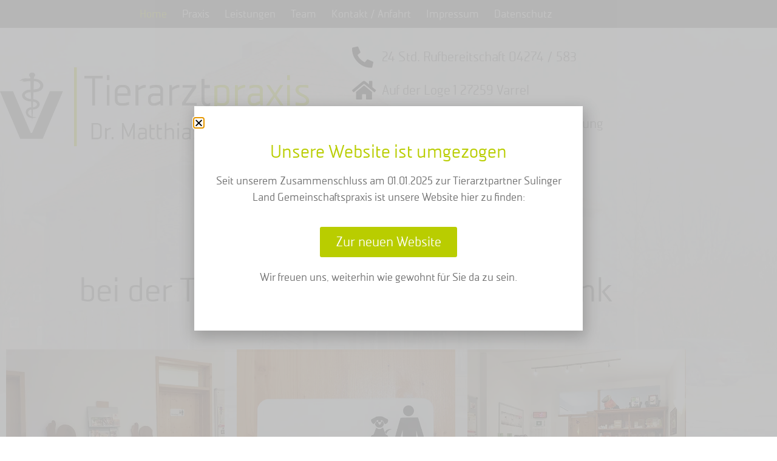

--- FILE ---
content_type: text/html; charset=UTF-8
request_url: https://tierarzt-varrel.de/
body_size: 17737
content:
<!doctype html>
<html lang="de">
<head>
	<meta charset="UTF-8">
	<meta name="viewport" content="width=device-width, initial-scale=1">
	<link rel="profile" href="https://gmpg.org/xfn/11">
	<title>Tierarztpraxis</title>
<meta name='robots' content='max-image-preview:large' />
<link rel="alternate" type="application/rss+xml" title="Tierarztpraxis &raquo; Feed" href="https://tierarzt-varrel.de/feed/" />
<link rel="alternate" type="application/rss+xml" title="Tierarztpraxis &raquo; Kommentar-Feed" href="https://tierarzt-varrel.de/comments/feed/" />
<link rel="alternate" title="oEmbed (JSON)" type="application/json+oembed" href="https://tierarzt-varrel.de/wp-json/oembed/1.0/embed?url=https%3A%2F%2Ftierarzt-varrel.de%2F" />
<link rel="alternate" title="oEmbed (XML)" type="text/xml+oembed" href="https://tierarzt-varrel.de/wp-json/oembed/1.0/embed?url=https%3A%2F%2Ftierarzt-varrel.de%2F&#038;format=xml" />
<style id='wp-img-auto-sizes-contain-inline-css'>
img:is([sizes=auto i],[sizes^="auto," i]){contain-intrinsic-size:3000px 1500px}
/*# sourceURL=wp-img-auto-sizes-contain-inline-css */
</style>
<style id='wp-emoji-styles-inline-css'>

	img.wp-smiley, img.emoji {
		display: inline !important;
		border: none !important;
		box-shadow: none !important;
		height: 1em !important;
		width: 1em !important;
		margin: 0 0.07em !important;
		vertical-align: -0.1em !important;
		background: none !important;
		padding: 0 !important;
	}
/*# sourceURL=wp-emoji-styles-inline-css */
</style>
<style id='global-styles-inline-css'>
:root{--wp--preset--aspect-ratio--square: 1;--wp--preset--aspect-ratio--4-3: 4/3;--wp--preset--aspect-ratio--3-4: 3/4;--wp--preset--aspect-ratio--3-2: 3/2;--wp--preset--aspect-ratio--2-3: 2/3;--wp--preset--aspect-ratio--16-9: 16/9;--wp--preset--aspect-ratio--9-16: 9/16;--wp--preset--color--black: #000000;--wp--preset--color--cyan-bluish-gray: #abb8c3;--wp--preset--color--white: #ffffff;--wp--preset--color--pale-pink: #f78da7;--wp--preset--color--vivid-red: #cf2e2e;--wp--preset--color--luminous-vivid-orange: #ff6900;--wp--preset--color--luminous-vivid-amber: #fcb900;--wp--preset--color--light-green-cyan: #7bdcb5;--wp--preset--color--vivid-green-cyan: #00d084;--wp--preset--color--pale-cyan-blue: #8ed1fc;--wp--preset--color--vivid-cyan-blue: #0693e3;--wp--preset--color--vivid-purple: #9b51e0;--wp--preset--gradient--vivid-cyan-blue-to-vivid-purple: linear-gradient(135deg,rgb(6,147,227) 0%,rgb(155,81,224) 100%);--wp--preset--gradient--light-green-cyan-to-vivid-green-cyan: linear-gradient(135deg,rgb(122,220,180) 0%,rgb(0,208,130) 100%);--wp--preset--gradient--luminous-vivid-amber-to-luminous-vivid-orange: linear-gradient(135deg,rgb(252,185,0) 0%,rgb(255,105,0) 100%);--wp--preset--gradient--luminous-vivid-orange-to-vivid-red: linear-gradient(135deg,rgb(255,105,0) 0%,rgb(207,46,46) 100%);--wp--preset--gradient--very-light-gray-to-cyan-bluish-gray: linear-gradient(135deg,rgb(238,238,238) 0%,rgb(169,184,195) 100%);--wp--preset--gradient--cool-to-warm-spectrum: linear-gradient(135deg,rgb(74,234,220) 0%,rgb(151,120,209) 20%,rgb(207,42,186) 40%,rgb(238,44,130) 60%,rgb(251,105,98) 80%,rgb(254,248,76) 100%);--wp--preset--gradient--blush-light-purple: linear-gradient(135deg,rgb(255,206,236) 0%,rgb(152,150,240) 100%);--wp--preset--gradient--blush-bordeaux: linear-gradient(135deg,rgb(254,205,165) 0%,rgb(254,45,45) 50%,rgb(107,0,62) 100%);--wp--preset--gradient--luminous-dusk: linear-gradient(135deg,rgb(255,203,112) 0%,rgb(199,81,192) 50%,rgb(65,88,208) 100%);--wp--preset--gradient--pale-ocean: linear-gradient(135deg,rgb(255,245,203) 0%,rgb(182,227,212) 50%,rgb(51,167,181) 100%);--wp--preset--gradient--electric-grass: linear-gradient(135deg,rgb(202,248,128) 0%,rgb(113,206,126) 100%);--wp--preset--gradient--midnight: linear-gradient(135deg,rgb(2,3,129) 0%,rgb(40,116,252) 100%);--wp--preset--font-size--small: 13px;--wp--preset--font-size--medium: 20px;--wp--preset--font-size--large: 36px;--wp--preset--font-size--x-large: 42px;--wp--preset--spacing--20: 0.44rem;--wp--preset--spacing--30: 0.67rem;--wp--preset--spacing--40: 1rem;--wp--preset--spacing--50: 1.5rem;--wp--preset--spacing--60: 2.25rem;--wp--preset--spacing--70: 3.38rem;--wp--preset--spacing--80: 5.06rem;--wp--preset--shadow--natural: 6px 6px 9px rgba(0, 0, 0, 0.2);--wp--preset--shadow--deep: 12px 12px 50px rgba(0, 0, 0, 0.4);--wp--preset--shadow--sharp: 6px 6px 0px rgba(0, 0, 0, 0.2);--wp--preset--shadow--outlined: 6px 6px 0px -3px rgb(255, 255, 255), 6px 6px rgb(0, 0, 0);--wp--preset--shadow--crisp: 6px 6px 0px rgb(0, 0, 0);}:root { --wp--style--global--content-size: 800px;--wp--style--global--wide-size: 1200px; }:where(body) { margin: 0; }.wp-site-blocks > .alignleft { float: left; margin-right: 2em; }.wp-site-blocks > .alignright { float: right; margin-left: 2em; }.wp-site-blocks > .aligncenter { justify-content: center; margin-left: auto; margin-right: auto; }:where(.wp-site-blocks) > * { margin-block-start: 24px; margin-block-end: 0; }:where(.wp-site-blocks) > :first-child { margin-block-start: 0; }:where(.wp-site-blocks) > :last-child { margin-block-end: 0; }:root { --wp--style--block-gap: 24px; }:root :where(.is-layout-flow) > :first-child{margin-block-start: 0;}:root :where(.is-layout-flow) > :last-child{margin-block-end: 0;}:root :where(.is-layout-flow) > *{margin-block-start: 24px;margin-block-end: 0;}:root :where(.is-layout-constrained) > :first-child{margin-block-start: 0;}:root :where(.is-layout-constrained) > :last-child{margin-block-end: 0;}:root :where(.is-layout-constrained) > *{margin-block-start: 24px;margin-block-end: 0;}:root :where(.is-layout-flex){gap: 24px;}:root :where(.is-layout-grid){gap: 24px;}.is-layout-flow > .alignleft{float: left;margin-inline-start: 0;margin-inline-end: 2em;}.is-layout-flow > .alignright{float: right;margin-inline-start: 2em;margin-inline-end: 0;}.is-layout-flow > .aligncenter{margin-left: auto !important;margin-right: auto !important;}.is-layout-constrained > .alignleft{float: left;margin-inline-start: 0;margin-inline-end: 2em;}.is-layout-constrained > .alignright{float: right;margin-inline-start: 2em;margin-inline-end: 0;}.is-layout-constrained > .aligncenter{margin-left: auto !important;margin-right: auto !important;}.is-layout-constrained > :where(:not(.alignleft):not(.alignright):not(.alignfull)){max-width: var(--wp--style--global--content-size);margin-left: auto !important;margin-right: auto !important;}.is-layout-constrained > .alignwide{max-width: var(--wp--style--global--wide-size);}body .is-layout-flex{display: flex;}.is-layout-flex{flex-wrap: wrap;align-items: center;}.is-layout-flex > :is(*, div){margin: 0;}body .is-layout-grid{display: grid;}.is-layout-grid > :is(*, div){margin: 0;}body{padding-top: 0px;padding-right: 0px;padding-bottom: 0px;padding-left: 0px;}a:where(:not(.wp-element-button)){text-decoration: underline;}:root :where(.wp-element-button, .wp-block-button__link){background-color: #32373c;border-width: 0;color: #fff;font-family: inherit;font-size: inherit;font-style: inherit;font-weight: inherit;letter-spacing: inherit;line-height: inherit;padding-top: calc(0.667em + 2px);padding-right: calc(1.333em + 2px);padding-bottom: calc(0.667em + 2px);padding-left: calc(1.333em + 2px);text-decoration: none;text-transform: inherit;}.has-black-color{color: var(--wp--preset--color--black) !important;}.has-cyan-bluish-gray-color{color: var(--wp--preset--color--cyan-bluish-gray) !important;}.has-white-color{color: var(--wp--preset--color--white) !important;}.has-pale-pink-color{color: var(--wp--preset--color--pale-pink) !important;}.has-vivid-red-color{color: var(--wp--preset--color--vivid-red) !important;}.has-luminous-vivid-orange-color{color: var(--wp--preset--color--luminous-vivid-orange) !important;}.has-luminous-vivid-amber-color{color: var(--wp--preset--color--luminous-vivid-amber) !important;}.has-light-green-cyan-color{color: var(--wp--preset--color--light-green-cyan) !important;}.has-vivid-green-cyan-color{color: var(--wp--preset--color--vivid-green-cyan) !important;}.has-pale-cyan-blue-color{color: var(--wp--preset--color--pale-cyan-blue) !important;}.has-vivid-cyan-blue-color{color: var(--wp--preset--color--vivid-cyan-blue) !important;}.has-vivid-purple-color{color: var(--wp--preset--color--vivid-purple) !important;}.has-black-background-color{background-color: var(--wp--preset--color--black) !important;}.has-cyan-bluish-gray-background-color{background-color: var(--wp--preset--color--cyan-bluish-gray) !important;}.has-white-background-color{background-color: var(--wp--preset--color--white) !important;}.has-pale-pink-background-color{background-color: var(--wp--preset--color--pale-pink) !important;}.has-vivid-red-background-color{background-color: var(--wp--preset--color--vivid-red) !important;}.has-luminous-vivid-orange-background-color{background-color: var(--wp--preset--color--luminous-vivid-orange) !important;}.has-luminous-vivid-amber-background-color{background-color: var(--wp--preset--color--luminous-vivid-amber) !important;}.has-light-green-cyan-background-color{background-color: var(--wp--preset--color--light-green-cyan) !important;}.has-vivid-green-cyan-background-color{background-color: var(--wp--preset--color--vivid-green-cyan) !important;}.has-pale-cyan-blue-background-color{background-color: var(--wp--preset--color--pale-cyan-blue) !important;}.has-vivid-cyan-blue-background-color{background-color: var(--wp--preset--color--vivid-cyan-blue) !important;}.has-vivid-purple-background-color{background-color: var(--wp--preset--color--vivid-purple) !important;}.has-black-border-color{border-color: var(--wp--preset--color--black) !important;}.has-cyan-bluish-gray-border-color{border-color: var(--wp--preset--color--cyan-bluish-gray) !important;}.has-white-border-color{border-color: var(--wp--preset--color--white) !important;}.has-pale-pink-border-color{border-color: var(--wp--preset--color--pale-pink) !important;}.has-vivid-red-border-color{border-color: var(--wp--preset--color--vivid-red) !important;}.has-luminous-vivid-orange-border-color{border-color: var(--wp--preset--color--luminous-vivid-orange) !important;}.has-luminous-vivid-amber-border-color{border-color: var(--wp--preset--color--luminous-vivid-amber) !important;}.has-light-green-cyan-border-color{border-color: var(--wp--preset--color--light-green-cyan) !important;}.has-vivid-green-cyan-border-color{border-color: var(--wp--preset--color--vivid-green-cyan) !important;}.has-pale-cyan-blue-border-color{border-color: var(--wp--preset--color--pale-cyan-blue) !important;}.has-vivid-cyan-blue-border-color{border-color: var(--wp--preset--color--vivid-cyan-blue) !important;}.has-vivid-purple-border-color{border-color: var(--wp--preset--color--vivid-purple) !important;}.has-vivid-cyan-blue-to-vivid-purple-gradient-background{background: var(--wp--preset--gradient--vivid-cyan-blue-to-vivid-purple) !important;}.has-light-green-cyan-to-vivid-green-cyan-gradient-background{background: var(--wp--preset--gradient--light-green-cyan-to-vivid-green-cyan) !important;}.has-luminous-vivid-amber-to-luminous-vivid-orange-gradient-background{background: var(--wp--preset--gradient--luminous-vivid-amber-to-luminous-vivid-orange) !important;}.has-luminous-vivid-orange-to-vivid-red-gradient-background{background: var(--wp--preset--gradient--luminous-vivid-orange-to-vivid-red) !important;}.has-very-light-gray-to-cyan-bluish-gray-gradient-background{background: var(--wp--preset--gradient--very-light-gray-to-cyan-bluish-gray) !important;}.has-cool-to-warm-spectrum-gradient-background{background: var(--wp--preset--gradient--cool-to-warm-spectrum) !important;}.has-blush-light-purple-gradient-background{background: var(--wp--preset--gradient--blush-light-purple) !important;}.has-blush-bordeaux-gradient-background{background: var(--wp--preset--gradient--blush-bordeaux) !important;}.has-luminous-dusk-gradient-background{background: var(--wp--preset--gradient--luminous-dusk) !important;}.has-pale-ocean-gradient-background{background: var(--wp--preset--gradient--pale-ocean) !important;}.has-electric-grass-gradient-background{background: var(--wp--preset--gradient--electric-grass) !important;}.has-midnight-gradient-background{background: var(--wp--preset--gradient--midnight) !important;}.has-small-font-size{font-size: var(--wp--preset--font-size--small) !important;}.has-medium-font-size{font-size: var(--wp--preset--font-size--medium) !important;}.has-large-font-size{font-size: var(--wp--preset--font-size--large) !important;}.has-x-large-font-size{font-size: var(--wp--preset--font-size--x-large) !important;}
:root :where(.wp-block-pullquote){font-size: 1.5em;line-height: 1.6;}
/*# sourceURL=global-styles-inline-css */
</style>
<link rel='stylesheet' id='dashicons-css' href='https://tierarzt-varrel.de/wp-includes/css/dashicons.min.css?ver=6.9' media='all' />
<link rel='stylesheet' id='admin-bar-css' href='https://tierarzt-varrel.de/wp-includes/css/admin-bar.min.css?ver=6.9' media='all' />
<style id='admin-bar-inline-css'>

    /* Hide CanvasJS credits for P404 charts specifically */
    #p404RedirectChart .canvasjs-chart-credit {
        display: none !important;
    }
    
    #p404RedirectChart canvas {
        border-radius: 6px;
    }

    .p404-redirect-adminbar-weekly-title {
        font-weight: bold;
        font-size: 14px;
        color: #fff;
        margin-bottom: 6px;
    }

    #wpadminbar #wp-admin-bar-p404_free_top_button .ab-icon:before {
        content: "\f103";
        color: #dc3545;
        top: 3px;
    }
    
    #wp-admin-bar-p404_free_top_button .ab-item {
        min-width: 80px !important;
        padding: 0px !important;
    }
    
    /* Ensure proper positioning and z-index for P404 dropdown */
    .p404-redirect-adminbar-dropdown-wrap { 
        min-width: 0; 
        padding: 0;
        position: static !important;
    }
    
    #wpadminbar #wp-admin-bar-p404_free_top_button_dropdown {
        position: static !important;
    }
    
    #wpadminbar #wp-admin-bar-p404_free_top_button_dropdown .ab-item {
        padding: 0 !important;
        margin: 0 !important;
    }
    
    .p404-redirect-dropdown-container {
        min-width: 340px;
        padding: 18px 18px 12px 18px;
        background: #23282d !important;
        color: #fff;
        border-radius: 12px;
        box-shadow: 0 8px 32px rgba(0,0,0,0.25);
        margin-top: 10px;
        position: relative !important;
        z-index: 999999 !important;
        display: block !important;
        border: 1px solid #444;
    }
    
    /* Ensure P404 dropdown appears on hover */
    #wpadminbar #wp-admin-bar-p404_free_top_button .p404-redirect-dropdown-container { 
        display: none !important;
    }
    
    #wpadminbar #wp-admin-bar-p404_free_top_button:hover .p404-redirect-dropdown-container { 
        display: block !important;
    }
    
    #wpadminbar #wp-admin-bar-p404_free_top_button:hover #wp-admin-bar-p404_free_top_button_dropdown .p404-redirect-dropdown-container {
        display: block !important;
    }
    
    .p404-redirect-card {
        background: #2c3338;
        border-radius: 8px;
        padding: 18px 18px 12px 18px;
        box-shadow: 0 2px 8px rgba(0,0,0,0.07);
        display: flex;
        flex-direction: column;
        align-items: flex-start;
        border: 1px solid #444;
    }
    
    .p404-redirect-btn {
        display: inline-block;
        background: #dc3545;
        color: #fff !important;
        font-weight: bold;
        padding: 5px 22px;
        border-radius: 8px;
        text-decoration: none;
        font-size: 17px;
        transition: background 0.2s, box-shadow 0.2s;
        margin-top: 8px;
        box-shadow: 0 2px 8px rgba(220,53,69,0.15);
        text-align: center;
        line-height: 1.6;
    }
    
    .p404-redirect-btn:hover {
        background: #c82333;
        color: #fff !important;
        box-shadow: 0 4px 16px rgba(220,53,69,0.25);
    }
    
    /* Prevent conflicts with other admin bar dropdowns */
    #wpadminbar .ab-top-menu > li:hover > .ab-item,
    #wpadminbar .ab-top-menu > li.hover > .ab-item {
        z-index: auto;
    }
    
    #wpadminbar #wp-admin-bar-p404_free_top_button:hover > .ab-item {
        z-index: 999998 !important;
    }
    
/*# sourceURL=admin-bar-inline-css */
</style>
<link rel='stylesheet' id='cmplz-general-css' href='https://tierarzt-varrel.de/wp-content/plugins/complianz-gdpr/assets/css/cookieblocker.min.css?ver=1765894993' media='all' />
<link rel='stylesheet' id='hello-elementor-css' href='https://tierarzt-varrel.de/wp-content/themes/hello-elementor/assets/css/reset.css?ver=3.4.6' media='all' />
<link rel='stylesheet' id='hello-elementor-theme-style-css' href='https://tierarzt-varrel.de/wp-content/themes/hello-elementor/assets/css/theme.css?ver=3.4.6' media='all' />
<link rel='stylesheet' id='hello-elementor-header-footer-css' href='https://tierarzt-varrel.de/wp-content/themes/hello-elementor/assets/css/header-footer.css?ver=3.4.6' media='all' />
<link rel='stylesheet' id='elementor-frontend-css' href='https://tierarzt-varrel.de/wp-content/plugins/elementor/assets/css/frontend.min.css?ver=3.34.2' media='all' />
<link rel='stylesheet' id='elementor-post-6-css' href='https://tierarzt-varrel.de/wp-content/uploads/elementor/css/post-6.css?ver=1769135184' media='all' />
<link rel='stylesheet' id='widget-nav-menu-css' href='https://tierarzt-varrel.de/wp-content/plugins/elementor-pro/assets/css/widget-nav-menu.min.css?ver=3.34.2' media='all' />
<link rel='stylesheet' id='widget-image-css' href='https://tierarzt-varrel.de/wp-content/plugins/elementor/assets/css/widget-image.min.css?ver=3.34.2' media='all' />
<link rel='stylesheet' id='widget-icon-list-css' href='https://tierarzt-varrel.de/wp-content/plugins/elementor/assets/css/widget-icon-list.min.css?ver=3.34.2' media='all' />
<link rel='stylesheet' id='widget-heading-css' href='https://tierarzt-varrel.de/wp-content/plugins/elementor/assets/css/widget-heading.min.css?ver=3.34.2' media='all' />
<link rel='stylesheet' id='e-popup-css' href='https://tierarzt-varrel.de/wp-content/plugins/elementor-pro/assets/css/conditionals/popup.min.css?ver=3.34.2' media='all' />
<link rel='stylesheet' id='elementor-icons-css' href='https://tierarzt-varrel.de/wp-content/plugins/elementor/assets/lib/eicons/css/elementor-icons.min.css?ver=5.46.0' media='all' />
<link rel='stylesheet' id='e-animation-shrink-css' href='https://tierarzt-varrel.de/wp-content/plugins/elementor/assets/lib/animations/styles/e-animation-shrink.min.css?ver=3.34.2' media='all' />
<link rel='stylesheet' id='elementor-post-89-css' href='https://tierarzt-varrel.de/wp-content/uploads/elementor/css/post-89.css?ver=1769135185' media='all' />
<link rel='stylesheet' id='elementor-post-113-css' href='https://tierarzt-varrel.de/wp-content/uploads/elementor/css/post-113.css?ver=1769135185' media='all' />
<link rel='stylesheet' id='elementor-post-120-css' href='https://tierarzt-varrel.de/wp-content/uploads/elementor/css/post-120.css?ver=1769135186' media='all' />
<link rel='stylesheet' id='elementor-post-129-css' href='https://tierarzt-varrel.de/wp-content/uploads/elementor/css/post-129.css?ver=1769135186' media='all' />
<link rel='stylesheet' id='elementor-post-362-css' href='https://tierarzt-varrel.de/wp-content/uploads/elementor/css/post-362.css?ver=1769135186' media='all' />
<link rel='stylesheet' id='elementor-icons-shared-0-css' href='https://tierarzt-varrel.de/wp-content/plugins/elementor/assets/lib/font-awesome/css/fontawesome.min.css?ver=5.15.3' media='all' />
<link rel='stylesheet' id='elementor-icons-fa-solid-css' href='https://tierarzt-varrel.de/wp-content/plugins/elementor/assets/lib/font-awesome/css/solid.min.css?ver=5.15.3' media='all' />
<link rel='stylesheet' id='elementor-icons-fa-regular-css' href='https://tierarzt-varrel.de/wp-content/plugins/elementor/assets/lib/font-awesome/css/regular.min.css?ver=5.15.3' media='all' />
<script src="https://tierarzt-varrel.de/wp-includes/js/jquery/jquery.min.js?ver=3.7.1" id="jquery-core-js"></script>
<script src="https://tierarzt-varrel.de/wp-includes/js/jquery/jquery-migrate.min.js?ver=3.4.1" id="jquery-migrate-js"></script>
<link rel="https://api.w.org/" href="https://tierarzt-varrel.de/wp-json/" /><link rel="alternate" title="JSON" type="application/json" href="https://tierarzt-varrel.de/wp-json/wp/v2/pages/89" /><link rel="EditURI" type="application/rsd+xml" title="RSD" href="https://tierarzt-varrel.de/xmlrpc.php?rsd" />
<meta name="generator" content="WordPress 6.9" />
<link rel="canonical" href="https://tierarzt-varrel.de/" />
<link rel='shortlink' href='https://tierarzt-varrel.de/' />
			<style>.cmplz-hidden {
					display: none !important;
				}</style><meta name="generator" content="Elementor 3.34.2; features: additional_custom_breakpoints; settings: css_print_method-external, google_font-disabled, font_display-swap">
			<style>
				.e-con.e-parent:nth-of-type(n+4):not(.e-lazyloaded):not(.e-no-lazyload),
				.e-con.e-parent:nth-of-type(n+4):not(.e-lazyloaded):not(.e-no-lazyload) * {
					background-image: none !important;
				}
				@media screen and (max-height: 1024px) {
					.e-con.e-parent:nth-of-type(n+3):not(.e-lazyloaded):not(.e-no-lazyload),
					.e-con.e-parent:nth-of-type(n+3):not(.e-lazyloaded):not(.e-no-lazyload) * {
						background-image: none !important;
					}
				}
				@media screen and (max-height: 640px) {
					.e-con.e-parent:nth-of-type(n+2):not(.e-lazyloaded):not(.e-no-lazyload),
					.e-con.e-parent:nth-of-type(n+2):not(.e-lazyloaded):not(.e-no-lazyload) * {
						background-image: none !important;
					}
				}
			</style>
			<link rel="icon" href="https://tierarzt-varrel.de/wp-content/uploads/2023/11/favicon.png" sizes="32x32" />
<link rel="icon" href="https://tierarzt-varrel.de/wp-content/uploads/2023/11/favicon.png" sizes="192x192" />
<link rel="apple-touch-icon" href="https://tierarzt-varrel.de/wp-content/uploads/2023/11/favicon.png" />
<meta name="msapplication-TileImage" content="https://tierarzt-varrel.de/wp-content/uploads/2023/11/favicon.png" />
</head>
<body data-cmplz=1 class="home wp-singular page-template-default page page-id-89 wp-custom-logo wp-embed-responsive wp-theme-hello-elementor hello-elementor-default elementor-default elementor-kit-6 elementor-page elementor-page-89 elementor-page-129">


<a class="skip-link screen-reader-text" href="#content">Zum Inhalt springen</a>

		<header data-elementor-type="header" data-elementor-id="113" class="elementor elementor-113 elementor-location-header" data-elementor-post-type="elementor_library">
					<section class="elementor-section elementor-top-section elementor-element elementor-element-862c715 elementor-section-boxed elementor-section-height-default elementor-section-height-default" data-id="862c715" data-element_type="section" data-settings="{&quot;background_background&quot;:&quot;classic&quot;}">
						<div class="elementor-container elementor-column-gap-no">
					<div class="elementor-column elementor-col-100 elementor-top-column elementor-element elementor-element-97f3d5c" data-id="97f3d5c" data-element_type="column">
			<div class="elementor-widget-wrap elementor-element-populated">
						<div class="elementor-element elementor-element-bae253e elementor-nav-menu__align-center elementor-nav-menu--dropdown-tablet elementor-nav-menu__text-align-aside elementor-nav-menu--toggle elementor-nav-menu--burger elementor-widget elementor-widget-nav-menu" data-id="bae253e" data-element_type="widget" data-settings="{&quot;layout&quot;:&quot;horizontal&quot;,&quot;submenu_icon&quot;:{&quot;value&quot;:&quot;&lt;i class=\&quot;fas fa-caret-down\&quot; aria-hidden=\&quot;true\&quot;&gt;&lt;\/i&gt;&quot;,&quot;library&quot;:&quot;fa-solid&quot;},&quot;toggle&quot;:&quot;burger&quot;}" data-widget_type="nav-menu.default">
				<div class="elementor-widget-container">
								<nav aria-label="Menü" class="elementor-nav-menu--main elementor-nav-menu__container elementor-nav-menu--layout-horizontal e--pointer-none">
				<ul id="menu-1-bae253e" class="elementor-nav-menu"><li class="menu-item menu-item-type-post_type menu-item-object-page menu-item-home current-menu-item page_item page-item-89 current_page_item menu-item-110"><a href="https://tierarzt-varrel.de/" aria-current="page" class="elementor-item elementor-item-active">Home</a></li>
<li class="menu-item menu-item-type-post_type menu-item-object-page menu-item-109"><a href="https://tierarzt-varrel.de/praxis/" class="elementor-item">Praxis</a></li>
<li class="menu-item menu-item-type-post_type menu-item-object-page menu-item-108"><a href="https://tierarzt-varrel.de/leistungen/" class="elementor-item">Leistungen</a></li>
<li class="menu-item menu-item-type-post_type menu-item-object-page menu-item-107"><a href="https://tierarzt-varrel.de/team/" class="elementor-item">Team</a></li>
<li class="menu-item menu-item-type-post_type menu-item-object-page menu-item-106"><a href="https://tierarzt-varrel.de/kontakt-anfahrt/" class="elementor-item">Kontakt / Anfahrt</a></li>
<li class="menu-item menu-item-type-post_type menu-item-object-page menu-item-privacy-policy menu-item-105"><a rel="privacy-policy" href="https://tierarzt-varrel.de/impressum/" class="elementor-item">Impressum</a></li>
<li class="menu-item menu-item-type-custom menu-item-object-custom menu-item-162"><a href="/impressum/#datenschutz" class="elementor-item elementor-item-anchor">Datenschutz</a></li>
</ul>			</nav>
					<div class="elementor-menu-toggle" role="button" tabindex="0" aria-label="Menü Umschalter" aria-expanded="false">
			<i aria-hidden="true" role="presentation" class="elementor-menu-toggle__icon--open eicon-menu-bar"></i><i aria-hidden="true" role="presentation" class="elementor-menu-toggle__icon--close eicon-close"></i>		</div>
					<nav class="elementor-nav-menu--dropdown elementor-nav-menu__container" aria-hidden="true">
				<ul id="menu-2-bae253e" class="elementor-nav-menu"><li class="menu-item menu-item-type-post_type menu-item-object-page menu-item-home current-menu-item page_item page-item-89 current_page_item menu-item-110"><a href="https://tierarzt-varrel.de/" aria-current="page" class="elementor-item elementor-item-active" tabindex="-1">Home</a></li>
<li class="menu-item menu-item-type-post_type menu-item-object-page menu-item-109"><a href="https://tierarzt-varrel.de/praxis/" class="elementor-item" tabindex="-1">Praxis</a></li>
<li class="menu-item menu-item-type-post_type menu-item-object-page menu-item-108"><a href="https://tierarzt-varrel.de/leistungen/" class="elementor-item" tabindex="-1">Leistungen</a></li>
<li class="menu-item menu-item-type-post_type menu-item-object-page menu-item-107"><a href="https://tierarzt-varrel.de/team/" class="elementor-item" tabindex="-1">Team</a></li>
<li class="menu-item menu-item-type-post_type menu-item-object-page menu-item-106"><a href="https://tierarzt-varrel.de/kontakt-anfahrt/" class="elementor-item" tabindex="-1">Kontakt / Anfahrt</a></li>
<li class="menu-item menu-item-type-post_type menu-item-object-page menu-item-privacy-policy menu-item-105"><a rel="privacy-policy" href="https://tierarzt-varrel.de/impressum/" class="elementor-item" tabindex="-1">Impressum</a></li>
<li class="menu-item menu-item-type-custom menu-item-object-custom menu-item-162"><a href="/impressum/#datenschutz" class="elementor-item elementor-item-anchor" tabindex="-1">Datenschutz</a></li>
</ul>			</nav>
						</div>
				</div>
					</div>
		</div>
					</div>
		</section>
				</header>
				<div data-elementor-type="single-page" data-elementor-id="129" class="elementor elementor-129 elementor-location-single post-89 page type-page status-publish hentry" data-elementor-post-type="elementor_library">
					<section class="elementor-section elementor-top-section elementor-element elementor-element-3099820e elementor-section-full_width elementor-section-height-min-height elementor-section-items-top elementor-section-height-default" data-id="3099820e" data-element_type="section" data-settings="{&quot;background_background&quot;:&quot;classic&quot;}">
						<div class="elementor-container elementor-column-gap-no">
					<div class="elementor-column elementor-col-100 elementor-top-column elementor-element elementor-element-5cedbe7e" data-id="5cedbe7e" data-element_type="column">
			<div class="elementor-widget-wrap elementor-element-populated">
						<section class="elementor-section elementor-inner-section elementor-element elementor-element-cbb0d86 elementor-section-content-middle elementor-section-boxed elementor-section-height-default elementor-section-height-default" data-id="cbb0d86" data-element_type="section">
						<div class="elementor-container elementor-column-gap-default">
					<div class="elementor-column elementor-col-50 elementor-inner-column elementor-element elementor-element-f3ebe19" data-id="f3ebe19" data-element_type="column">
			<div class="elementor-widget-wrap elementor-element-populated">
						<div class="elementor-element elementor-element-aae7fd0 elementor-widget elementor-widget-theme-site-logo elementor-widget-image" data-id="aae7fd0" data-element_type="widget" data-widget_type="theme-site-logo.default">
				<div class="elementor-widget-container">
											<a href="https://tierarzt-varrel.de">
			<img loading="lazy" width="896" height="226" src="https://tierarzt-varrel.de/wp-content/uploads/2023/08/logo_header_trans.png" class="attachment-full size-full wp-image-56" alt="" srcset="https://tierarzt-varrel.de/wp-content/uploads/2023/08/logo_header_trans.png 896w, https://tierarzt-varrel.de/wp-content/uploads/2023/08/logo_header_trans-300x76.png 300w, https://tierarzt-varrel.de/wp-content/uploads/2023/08/logo_header_trans-768x194.png 768w" sizes="(max-width: 896px) 100vw, 896px" />				</a>
											</div>
				</div>
					</div>
		</div>
				<div class="elementor-column elementor-col-50 elementor-inner-column elementor-element elementor-element-25effbd" data-id="25effbd" data-element_type="column">
			<div class="elementor-widget-wrap elementor-element-populated">
						<div class="elementor-element elementor-element-83e20ad elementor-align-start elementor-icon-list--layout-traditional elementor-list-item-link-full_width elementor-widget elementor-widget-icon-list" data-id="83e20ad" data-element_type="widget" data-widget_type="icon-list.default">
				<div class="elementor-widget-container">
							<ul class="elementor-icon-list-items">
							<li class="elementor-icon-list-item">
											<span class="elementor-icon-list-icon">
							<i aria-hidden="true" class="fas fa-phone-alt"></i>						</span>
										<span class="elementor-icon-list-text">24 Std. Rufbereitschaft  04274 / 583</span>
									</li>
								<li class="elementor-icon-list-item">
											<span class="elementor-icon-list-icon">
							<i aria-hidden="true" class="fas fa-home"></i>						</span>
										<span class="elementor-icon-list-text">Auf der Loge 1  27259 Varrel</span>
									</li>
								<li class="elementor-icon-list-item">
											<span class="elementor-icon-list-icon">
							<i aria-hidden="true" class="far fa-comment-alt"></i>						</span>
										<span class="elementor-icon-list-text">Terminsprechstunde nach Vereinbarung</span>
									</li>
								<li class="elementor-icon-list-item">
											<span class="elementor-icon-list-icon">
							<i aria-hidden="true" class="far fa-clock"></i>						</span>
										<span class="elementor-icon-list-text">Öffnungszeiten  08:00 - 18:00 Uhr</span>
									</li>
						</ul>
						</div>
				</div>
					</div>
		</div>
					</div>
		</section>
				<div class="elementor-element elementor-element-4d3bce7 elementor-widget elementor-widget-theme-post-content" data-id="4d3bce7" data-element_type="widget" data-widget_type="theme-post-content.default">
				<div class="elementor-widget-container">
							<div data-elementor-type="wp-page" data-elementor-id="89" class="elementor elementor-89" data-elementor-post-type="page">
						<section class="elementor-section elementor-top-section elementor-element elementor-element-a2671e8 elementor-section-boxed elementor-section-height-default elementor-section-height-default" data-id="a2671e8" data-element_type="section">
						<div class="elementor-container elementor-column-gap-default">
					<div class="elementor-column elementor-col-100 elementor-top-column elementor-element elementor-element-56f09b5" data-id="56f09b5" data-element_type="column">
			<div class="elementor-widget-wrap elementor-element-populated">
						<div class="elementor-element elementor-element-ae80fd6 elementor-widget elementor-widget-heading" data-id="ae80fd6" data-element_type="widget" data-widget_type="heading.default">
				<div class="elementor-widget-container">
					<h1 class="elementor-heading-title elementor-size-default">Herzlich Willkommen <br>
 bei der Tierarztpraxis Dr. Matthias Link</h1>				</div>
				</div>
					</div>
		</div>
					</div>
		</section>
				<section class="elementor-section elementor-top-section elementor-element elementor-element-8c222ed elementor-section-boxed elementor-section-height-default elementor-section-height-default" data-id="8c222ed" data-element_type="section">
						<div class="elementor-container elementor-column-gap-default">
					<div class="elementor-column elementor-col-33 elementor-top-column elementor-element elementor-element-900dbf6" data-id="900dbf6" data-element_type="column">
			<div class="elementor-widget-wrap elementor-element-populated">
						<div class="elementor-element elementor-element-5020327 elementor-widget elementor-widget-image" data-id="5020327" data-element_type="widget" data-widget_type="image.default">
				<div class="elementor-widget-container">
																<a href="/praxis/">
							<img fetchpriority="high" fetchpriority="high" decoding="async" width="638" height="555" src="https://tierarzt-varrel.de/wp-content/uploads/2023/08/home_3527_2x.jpg" class="elementor-animation-shrink attachment-large size-large wp-image-15" alt="" srcset="https://tierarzt-varrel.de/wp-content/uploads/2023/08/home_3527_2x.jpg 638w, https://tierarzt-varrel.de/wp-content/uploads/2023/08/home_3527_2x-300x261.jpg 300w" sizes="(max-width: 638px) 100vw, 638px" />								</a>
															</div>
				</div>
				<div class="elementor-element elementor-element-85669a4 elementor-widget elementor-widget-heading" data-id="85669a4" data-element_type="widget" data-widget_type="heading.default">
				<div class="elementor-widget-container">
					<h2 class="elementor-heading-title elementor-size-default"><a href="/praxis/">Praxis</a></h2>				</div>
				</div>
					</div>
		</div>
				<div class="elementor-column elementor-col-33 elementor-top-column elementor-element elementor-element-aed0acd" data-id="aed0acd" data-element_type="column">
			<div class="elementor-widget-wrap elementor-element-populated">
						<div class="elementor-element elementor-element-032912c elementor-widget elementor-widget-image" data-id="032912c" data-element_type="widget" data-widget_type="image.default">
				<div class="elementor-widget-container">
																<a href="/leistungen/">
							<img decoding="async" width="639" height="555" src="https://tierarzt-varrel.de/wp-content/uploads/2023/08/home_img_leistungen_2x.jpg" class="elementor-animation-shrink attachment-large size-large wp-image-19" alt="" srcset="https://tierarzt-varrel.de/wp-content/uploads/2023/08/home_img_leistungen_2x.jpg 639w, https://tierarzt-varrel.de/wp-content/uploads/2023/08/home_img_leistungen_2x-300x261.jpg 300w" sizes="(max-width: 639px) 100vw, 639px" />								</a>
															</div>
				</div>
				<div class="elementor-element elementor-element-570ec43 elementor-widget elementor-widget-heading" data-id="570ec43" data-element_type="widget" data-widget_type="heading.default">
				<div class="elementor-widget-container">
					<h2 class="elementor-heading-title elementor-size-default"><a href="/leistungen/">Leistungen</a></h2>				</div>
				</div>
					</div>
		</div>
				<div class="elementor-column elementor-col-33 elementor-top-column elementor-element elementor-element-658584c" data-id="658584c" data-element_type="column">
			<div class="elementor-widget-wrap elementor-element-populated">
						<div class="elementor-element elementor-element-1d0325e elementor-widget elementor-widget-image" data-id="1d0325e" data-element_type="widget" data-widget_type="image.default">
				<div class="elementor-widget-container">
																<a href="/team/">
							<img decoding="async" width="638" height="556" src="https://tierarzt-varrel.de/wp-content/uploads/2023/08/home_3528_2x.jpg" class="elementor-animation-shrink attachment-large size-large wp-image-17" alt="" srcset="https://tierarzt-varrel.de/wp-content/uploads/2023/08/home_3528_2x.jpg 638w, https://tierarzt-varrel.de/wp-content/uploads/2023/08/home_3528_2x-300x261.jpg 300w" sizes="(max-width: 638px) 100vw, 638px" />								</a>
															</div>
				</div>
				<div class="elementor-element elementor-element-4dd8fb0 elementor-widget elementor-widget-heading" data-id="4dd8fb0" data-element_type="widget" data-widget_type="heading.default">
				<div class="elementor-widget-container">
					<h2 class="elementor-heading-title elementor-size-default"><a href="/team/">Team</a></h2>				</div>
				</div>
					</div>
		</div>
					</div>
		</section>
				<section class="elementor-section elementor-top-section elementor-element elementor-element-a5ad9d5 elementor-section-boxed elementor-section-height-default elementor-section-height-default" data-id="a5ad9d5" data-element_type="section">
						<div class="elementor-container elementor-column-gap-default">
					<div class="elementor-column elementor-col-50 elementor-top-column elementor-element elementor-element-ceb26ff" data-id="ceb26ff" data-element_type="column">
			<div class="elementor-widget-wrap elementor-element-populated">
						<div class="elementor-element elementor-element-737abcf elementor-widget elementor-widget-image" data-id="737abcf" data-element_type="widget" data-widget_type="image.default">
				<div class="elementor-widget-container">
															<img loading="lazy" loading="lazy" decoding="async" width="180" height="179" src="https://tierarzt-varrel.de/wp-content/uploads/2023/08/pfote_2x.png" class="attachment-large size-large wp-image-75" alt="" srcset="https://tierarzt-varrel.de/wp-content/uploads/2023/08/pfote_2x.png 180w, https://tierarzt-varrel.de/wp-content/uploads/2023/08/pfote_2x-150x150.png 150w" sizes="(max-width: 180px) 100vw, 180px" />															</div>
				</div>
				<div class="elementor-element elementor-element-63e1fc1 e-transform e-transform elementor-widget elementor-widget-heading" data-id="63e1fc1" data-element_type="widget" data-settings="{&quot;_transform_rotateZ_effect&quot;:{&quot;unit&quot;:&quot;px&quot;,&quot;size&quot;:-8,&quot;sizes&quot;:[]},&quot;_transform_rotateZ_effect_tablet&quot;:{&quot;unit&quot;:&quot;deg&quot;,&quot;size&quot;:&quot;&quot;,&quot;sizes&quot;:[]},&quot;_transform_rotateZ_effect_mobile&quot;:{&quot;unit&quot;:&quot;deg&quot;,&quot;size&quot;:&quot;&quot;,&quot;sizes&quot;:[]},&quot;_transform_skewX_effect&quot;:{&quot;unit&quot;:&quot;px&quot;,&quot;size&quot;:&quot;&quot;,&quot;sizes&quot;:[]},&quot;_transform_skewX_effect_tablet&quot;:{&quot;unit&quot;:&quot;deg&quot;,&quot;size&quot;:&quot;&quot;,&quot;sizes&quot;:[]},&quot;_transform_skewX_effect_mobile&quot;:{&quot;unit&quot;:&quot;deg&quot;,&quot;size&quot;:&quot;&quot;,&quot;sizes&quot;:[]},&quot;_transform_skewY_effect&quot;:{&quot;unit&quot;:&quot;px&quot;,&quot;size&quot;:&quot;&quot;,&quot;sizes&quot;:[]},&quot;_transform_skewY_effect_tablet&quot;:{&quot;unit&quot;:&quot;deg&quot;,&quot;size&quot;:&quot;&quot;,&quot;sizes&quot;:[]},&quot;_transform_skewY_effect_mobile&quot;:{&quot;unit&quot;:&quot;deg&quot;,&quot;size&quot;:&quot;&quot;,&quot;sizes&quot;:[]}}" data-widget_type="heading.default">
				<div class="elementor-widget-container">
					<h2 class="elementor-heading-title elementor-size-default">Anerkannte Praxis für den <br>
Hundehalter Sachkundenachweis!</h2>				</div>
				</div>
					</div>
		</div>
				<div class="elementor-column elementor-col-50 elementor-top-column elementor-element elementor-element-192b1e3" data-id="192b1e3" data-element_type="column">
			<div class="elementor-widget-wrap">
							</div>
		</div>
					</div>
		</section>
				</div>
						</div>
				</div>
					</div>
		</div>
					</div>
		</section>
				</div>
				<footer data-elementor-type="footer" data-elementor-id="120" class="elementor elementor-120 elementor-location-footer" data-elementor-post-type="elementor_library">
					<section class="elementor-section elementor-top-section elementor-element elementor-element-3b11d8a elementor-section-boxed elementor-section-height-default elementor-section-height-default" data-id="3b11d8a" data-element_type="section">
						<div class="elementor-container elementor-column-gap-default">
					<div class="elementor-column elementor-col-100 elementor-top-column elementor-element elementor-element-50b1bc4" data-id="50b1bc4" data-element_type="column">
			<div class="elementor-widget-wrap elementor-element-populated">
						<div class="elementor-element elementor-element-da2861b elementor-widget elementor-widget-image" data-id="da2861b" data-element_type="widget" data-widget_type="image.default">
				<div class="elementor-widget-container">
															<img loading="lazy" width="1318" height="193" src="https://tierarzt-varrel.de/wp-content/uploads/2023/08/tiere_footer_2x.png" class="attachment-full size-full wp-image-85" alt="" srcset="https://tierarzt-varrel.de/wp-content/uploads/2023/08/tiere_footer_2x.png 1318w, https://tierarzt-varrel.de/wp-content/uploads/2023/08/tiere_footer_2x-300x44.png 300w, https://tierarzt-varrel.de/wp-content/uploads/2023/08/tiere_footer_2x-1024x150.png 1024w, https://tierarzt-varrel.de/wp-content/uploads/2023/08/tiere_footer_2x-768x112.png 768w" sizes="(max-width: 1318px) 100vw, 1318px" />															</div>
				</div>
					</div>
		</div>
					</div>
		</section>
				<section class="elementor-section elementor-top-section elementor-element elementor-element-32ba6b0 elementor-section-boxed elementor-section-height-default elementor-section-height-default" data-id="32ba6b0" data-element_type="section" data-settings="{&quot;background_background&quot;:&quot;classic&quot;}">
							<div class="elementor-background-overlay"></div>
							<div class="elementor-container elementor-column-gap-default">
					<div class="elementor-column elementor-col-100 elementor-top-column elementor-element elementor-element-1e16ee1" data-id="1e16ee1" data-element_type="column">
			<div class="elementor-widget-wrap elementor-element-populated">
						<div class="elementor-element elementor-element-2a970af elementor-widget elementor-widget-text-editor" data-id="2a970af" data-element_type="widget" data-widget_type="text-editor.default">
				<div class="elementor-widget-container">
									<p>Unsere Praxisräume sind ebenerdig &amp; barrierefrei <br />und somit für Mensch und Tier mit Gehbehinderung problemlos begehbar.<br />Zudem bieten wir unseren Kunden einen kostenlosen WLAN-Zugang.</p>								</div>
				</div>
				<div class="elementor-element elementor-element-bf82d93 elementor-widget elementor-widget-text-editor" data-id="bf82d93" data-element_type="widget" data-widget_type="text-editor.default">
				<div class="elementor-widget-container">
									<p>Vergleichen Sie jetzt die besten Krankenversicherungen für Ihr Tier:  <a class="nonblock" href="http://www.eisbaumtabelle.de" target="_blank" rel="noopener">hier klicken</a></p>								</div>
				</div>
				<section class="elementor-section elementor-inner-section elementor-element elementor-element-ed019b6 elementor-section-content-middle elementor-section-boxed elementor-section-height-default elementor-section-height-default" data-id="ed019b6" data-element_type="section">
						<div class="elementor-container elementor-column-gap-default">
					<div class="elementor-column elementor-col-20 elementor-inner-column elementor-element elementor-element-2cedcdb" data-id="2cedcdb" data-element_type="column">
			<div class="elementor-widget-wrap elementor-element-populated">
						<div class="elementor-element elementor-element-0353407 elementor-widget elementor-widget-image" data-id="0353407" data-element_type="widget" data-widget_type="image.default">
				<div class="elementor-widget-container">
															<img loading="lazy" width="138" height="137" src="https://tierarzt-varrel.de/wp-content/uploads/2023/08/logo_smile_2x.png" class="attachment-large size-large wp-image-63" alt="" />															</div>
				</div>
					</div>
		</div>
				<div class="elementor-column elementor-col-20 elementor-inner-column elementor-element elementor-element-54c0b28" data-id="54c0b28" data-element_type="column">
			<div class="elementor-widget-wrap elementor-element-populated">
						<div class="elementor-element elementor-element-9035bb6 elementor-widget elementor-widget-image" data-id="9035bb6" data-element_type="widget" data-widget_type="image.default">
				<div class="elementor-widget-container">
															<img loading="lazy" width="138" height="138" src="https://tierarzt-varrel.de/wp-content/uploads/2023/08/logo_tog_2x.jpg" class="attachment-large size-large wp-image-67" alt="" />															</div>
				</div>
					</div>
		</div>
				<div class="elementor-column elementor-col-20 elementor-inner-column elementor-element elementor-element-8ba6feb" data-id="8ba6feb" data-element_type="column">
			<div class="elementor-widget-wrap elementor-element-populated">
						<div class="elementor-element elementor-element-61ebfc0 elementor-widget elementor-widget-image" data-id="61ebfc0" data-element_type="widget" data-widget_type="image.default">
				<div class="elementor-widget-container">
															<img loading="lazy" width="484" height="138" src="https://tierarzt-varrel.de/wp-content/uploads/2023/08/logo_bpt_2x.jpg" class="attachment-large size-large wp-image-53" alt="" srcset="https://tierarzt-varrel.de/wp-content/uploads/2023/08/logo_bpt_2x.jpg 484w, https://tierarzt-varrel.de/wp-content/uploads/2023/08/logo_bpt_2x-300x86.jpg 300w" sizes="(max-width: 484px) 100vw, 484px" />															</div>
				</div>
					</div>
		</div>
				<div class="elementor-column elementor-col-20 elementor-inner-column elementor-element elementor-element-239009c" data-id="239009c" data-element_type="column">
			<div class="elementor-widget-wrap elementor-element-populated">
						<div class="elementor-element elementor-element-c17772c elementor-widget elementor-widget-image" data-id="c17772c" data-element_type="widget" data-widget_type="image.default">
				<div class="elementor-widget-container">
															<img loading="lazy" width="144" height="138" src="https://tierarzt-varrel.de/wp-content/uploads/2023/08/logo_bpt_ausbil_2x.jpg" class="attachment-large size-large wp-image-55" alt="" />															</div>
				</div>
					</div>
		</div>
				<div class="elementor-column elementor-col-20 elementor-inner-column elementor-element elementor-element-e9b323c" data-id="e9b323c" data-element_type="column">
			<div class="elementor-widget-wrap elementor-element-populated">
						<div class="elementor-element elementor-element-4536a94 elementor-widget elementor-widget-image" data-id="4536a94" data-element_type="widget" data-widget_type="image.default">
				<div class="elementor-widget-container">
															<img loading="lazy" width="139" height="138" src="https://tierarzt-varrel.de/wp-content/uploads/2023/08/logo_atf_2x.jpg" class="attachment-large size-large wp-image-51" alt="" />															</div>
				</div>
					</div>
		</div>
					</div>
		</section>
				<section class="elementor-section elementor-inner-section elementor-element elementor-element-e2058f0 elementor-section-content-middle elementor-section-boxed elementor-section-height-default elementor-section-height-default" data-id="e2058f0" data-element_type="section">
						<div class="elementor-container elementor-column-gap-default">
					<div class="elementor-column elementor-col-20 elementor-inner-column elementor-element elementor-element-614604e" data-id="614604e" data-element_type="column">
			<div class="elementor-widget-wrap elementor-element-populated">
						<div class="elementor-element elementor-element-c4365a8 elementor-widget elementor-widget-image" data-id="c4365a8" data-element_type="widget" data-widget_type="image.default">
				<div class="elementor-widget-container">
															<img loading="lazy" width="148" height="139" src="https://tierarzt-varrel.de/wp-content/uploads/2023/08/ff-corporate_2x.jpg" class="attachment-large size-large wp-image-9" alt="" />															</div>
				</div>
					</div>
		</div>
				<div class="elementor-column elementor-col-20 elementor-inner-column elementor-element elementor-element-63ae438" data-id="63ae438" data-element_type="column">
			<div class="elementor-widget-wrap elementor-element-populated">
						<div class="elementor-element elementor-element-dc2ce8f elementor-widget elementor-widget-image" data-id="dc2ce8f" data-element_type="widget" data-widget_type="image.default">
				<div class="elementor-widget-container">
															<img loading="lazy" width="138" height="138" src="https://tierarzt-varrel.de/wp-content/uploads/2023/08/logo_nord_2x.jpg" class="attachment-large size-large wp-image-61" alt="" />															</div>
				</div>
					</div>
		</div>
				<div class="elementor-column elementor-col-20 elementor-inner-column elementor-element elementor-element-431de7f" data-id="431de7f" data-element_type="column">
			<div class="elementor-widget-wrap elementor-element-populated">
						<div class="elementor-element elementor-element-cf04eca elementor-widget elementor-widget-image" data-id="cf04eca" data-element_type="widget" data-widget_type="image.default">
				<div class="elementor-widget-container">
															<img loading="lazy" width="352" height="138" src="https://tierarzt-varrel.de/wp-content/uploads/2023/08/logo_naturstrom_2x.jpg" class="attachment-large size-large wp-image-59" alt="" srcset="https://tierarzt-varrel.de/wp-content/uploads/2023/08/logo_naturstrom_2x.jpg 352w, https://tierarzt-varrel.de/wp-content/uploads/2023/08/logo_naturstrom_2x-300x118.jpg 300w" sizes="(max-width: 352px) 100vw, 352px" />															</div>
				</div>
					</div>
		</div>
				<div class="elementor-column elementor-col-20 elementor-inner-column elementor-element elementor-element-9ab8b62" data-id="9ab8b62" data-element_type="column">
			<div class="elementor-widget-wrap elementor-element-populated">
						<div class="elementor-element elementor-element-0cf52cb elementor-widget__width-initial elementor-widget elementor-widget-image" data-id="0cf52cb" data-element_type="widget" data-widget_type="image.default">
				<div class="elementor-widget-container">
															<img loading="lazy" width="497" height="138" src="https://tierarzt-varrel.de/wp-content/uploads/2023/08/logo_tierschutz_2x.jpg" class="attachment-large size-large wp-image-65" alt="" srcset="https://tierarzt-varrel.de/wp-content/uploads/2023/08/logo_tierschutz_2x.jpg 497w, https://tierarzt-varrel.de/wp-content/uploads/2023/08/logo_tierschutz_2x-300x83.jpg 300w" sizes="(max-width: 497px) 100vw, 497px" />															</div>
				</div>
					</div>
		</div>
				<div class="elementor-column elementor-col-20 elementor-inner-column elementor-element elementor-element-06d33d2" data-id="06d33d2" data-element_type="column">
			<div class="elementor-widget-wrap elementor-element-populated">
						<div class="elementor-element elementor-element-948a633 elementor-widget elementor-widget-image" data-id="948a633" data-element_type="widget" data-widget_type="image.default">
				<div class="elementor-widget-container">
															<img loading="lazy" width="138" height="138" src="https://tierarzt-varrel.de/wp-content/uploads/2023/08/logo_wheel_2x.png" class="attachment-large size-large wp-image-69" alt="" />															</div>
				</div>
					</div>
		</div>
					</div>
		</section>
				<div class="elementor-element elementor-element-6036848 elementor-widget elementor-widget-text-editor" data-id="6036848" data-element_type="widget" data-widget_type="text-editor.default">
				<div class="elementor-widget-container">
									<p>Tierarztpraxis Dr. Matthias Link  I  Auf der Loge 1  I  27259 Varrel  I   Telefon 04274 / 583  I  Fax 04274 / 96 39 83  I  E-Mail <a class="nonblock" href="mailto:info@tierarzt-link.de">info@tierarzt-link.de</a></p>								</div>
				</div>
					</div>
		</div>
					</div>
		</section>
				</footer>
		
<script type="speculationrules">
{"prefetch":[{"source":"document","where":{"and":[{"href_matches":"/*"},{"not":{"href_matches":["/wp-*.php","/wp-admin/*","/wp-content/uploads/*","/wp-content/*","/wp-content/plugins/*","/wp-content/themes/hello-elementor/*","/*\\?(.+)"]}},{"not":{"selector_matches":"a[rel~=\"nofollow\"]"}},{"not":{"selector_matches":".no-prefetch, .no-prefetch a"}}]},"eagerness":"conservative"}]}
</script>

<!-- Consent Management powered by Complianz | GDPR/CCPA Cookie Consent https://wordpress.org/plugins/complianz-gdpr -->
<div id="cmplz-cookiebanner-container"><div class="cmplz-cookiebanner cmplz-hidden banner-1 bottom-right-view-preferences optin cmplz-center cmplz-categories-type-view-preferences" aria-modal="true" data-nosnippet="true" role="dialog" aria-live="polite" aria-labelledby="cmplz-header-1-optin" aria-describedby="cmplz-message-1-optin">
	<div class="cmplz-header">
		<div class="cmplz-logo"></div>
		<div class="cmplz-title" id="cmplz-header-1-optin">Cookie-Zustimmung verwalten</div>
		<div class="cmplz-close" tabindex="0" role="button" aria-label="Dialog schließen">
			<svg aria-hidden="true" focusable="false" data-prefix="fas" data-icon="times" class="svg-inline--fa fa-times fa-w-11" role="img" xmlns="http://www.w3.org/2000/svg" viewBox="0 0 352 512"><path fill="currentColor" d="M242.72 256l100.07-100.07c12.28-12.28 12.28-32.19 0-44.48l-22.24-22.24c-12.28-12.28-32.19-12.28-44.48 0L176 189.28 75.93 89.21c-12.28-12.28-32.19-12.28-44.48 0L9.21 111.45c-12.28 12.28-12.28 32.19 0 44.48L109.28 256 9.21 356.07c-12.28 12.28-12.28 32.19 0 44.48l22.24 22.24c12.28 12.28 32.2 12.28 44.48 0L176 322.72l100.07 100.07c12.28 12.28 32.2 12.28 44.48 0l22.24-22.24c12.28-12.28 12.28-32.19 0-44.48L242.72 256z"></path></svg>
		</div>
	</div>

	<div class="cmplz-divider cmplz-divider-header"></div>
	<div class="cmplz-body">
		<div class="cmplz-message" id="cmplz-message-1-optin">Um dir ein optimales Erlebnis zu bieten, verwenden wir Technologien wie Cookies, um Geräteinformationen zu speichern und/oder darauf zuzugreifen. Wenn du diesen Technologien zustimmst, können wir Daten wie das Surfverhalten oder eindeutige IDs auf dieser Website verarbeiten. Wenn du deine Zustimmung nicht erteilst oder zurückziehst, können bestimmte Merkmale und Funktionen beeinträchtigt werden.</div>
		<!-- categories start -->
		<div class="cmplz-categories">
			<details class="cmplz-category cmplz-functional" >
				<summary>
						<span class="cmplz-category-header">
							<span class="cmplz-category-title">Funktional</span>
							<span class='cmplz-always-active'>
								<span class="cmplz-banner-checkbox">
									<input type="checkbox"
										   id="cmplz-functional-optin"
										   data-category="cmplz_functional"
										   class="cmplz-consent-checkbox cmplz-functional"
										   size="40"
										   value="1"/>
									<label class="cmplz-label" for="cmplz-functional-optin"><span class="screen-reader-text">Funktional</span></label>
								</span>
								Immer aktiv							</span>
							<span class="cmplz-icon cmplz-open">
								<svg xmlns="http://www.w3.org/2000/svg" viewBox="0 0 448 512"  height="18" ><path d="M224 416c-8.188 0-16.38-3.125-22.62-9.375l-192-192c-12.5-12.5-12.5-32.75 0-45.25s32.75-12.5 45.25 0L224 338.8l169.4-169.4c12.5-12.5 32.75-12.5 45.25 0s12.5 32.75 0 45.25l-192 192C240.4 412.9 232.2 416 224 416z"/></svg>
							</span>
						</span>
				</summary>
				<div class="cmplz-description">
					<span class="cmplz-description-functional">Die technische Speicherung oder der Zugang ist unbedingt erforderlich für den rechtmäßigen Zweck, die Nutzung eines bestimmten Dienstes zu ermöglichen, der vom Teilnehmer oder Nutzer ausdrücklich gewünscht wird, oder für den alleinigen Zweck, die Übertragung einer Nachricht über ein elektronisches Kommunikationsnetz durchzuführen.</span>
				</div>
			</details>

			<details class="cmplz-category cmplz-preferences" >
				<summary>
						<span class="cmplz-category-header">
							<span class="cmplz-category-title">Vorlieben</span>
							<span class="cmplz-banner-checkbox">
								<input type="checkbox"
									   id="cmplz-preferences-optin"
									   data-category="cmplz_preferences"
									   class="cmplz-consent-checkbox cmplz-preferences"
									   size="40"
									   value="1"/>
								<label class="cmplz-label" for="cmplz-preferences-optin"><span class="screen-reader-text">Vorlieben</span></label>
							</span>
							<span class="cmplz-icon cmplz-open">
								<svg xmlns="http://www.w3.org/2000/svg" viewBox="0 0 448 512"  height="18" ><path d="M224 416c-8.188 0-16.38-3.125-22.62-9.375l-192-192c-12.5-12.5-12.5-32.75 0-45.25s32.75-12.5 45.25 0L224 338.8l169.4-169.4c12.5-12.5 32.75-12.5 45.25 0s12.5 32.75 0 45.25l-192 192C240.4 412.9 232.2 416 224 416z"/></svg>
							</span>
						</span>
				</summary>
				<div class="cmplz-description">
					<span class="cmplz-description-preferences">Die technische Speicherung oder der Zugriff ist für den rechtmäßigen Zweck der Speicherung von Präferenzen erforderlich, die nicht vom Abonnenten oder Benutzer angefordert wurden.</span>
				</div>
			</details>

			<details class="cmplz-category cmplz-statistics" >
				<summary>
						<span class="cmplz-category-header">
							<span class="cmplz-category-title">Statistiken</span>
							<span class="cmplz-banner-checkbox">
								<input type="checkbox"
									   id="cmplz-statistics-optin"
									   data-category="cmplz_statistics"
									   class="cmplz-consent-checkbox cmplz-statistics"
									   size="40"
									   value="1"/>
								<label class="cmplz-label" for="cmplz-statistics-optin"><span class="screen-reader-text">Statistiken</span></label>
							</span>
							<span class="cmplz-icon cmplz-open">
								<svg xmlns="http://www.w3.org/2000/svg" viewBox="0 0 448 512"  height="18" ><path d="M224 416c-8.188 0-16.38-3.125-22.62-9.375l-192-192c-12.5-12.5-12.5-32.75 0-45.25s32.75-12.5 45.25 0L224 338.8l169.4-169.4c12.5-12.5 32.75-12.5 45.25 0s12.5 32.75 0 45.25l-192 192C240.4 412.9 232.2 416 224 416z"/></svg>
							</span>
						</span>
				</summary>
				<div class="cmplz-description">
					<span class="cmplz-description-statistics">Die technische Speicherung oder der Zugriff, der ausschließlich zu statistischen Zwecken erfolgt.</span>
					<span class="cmplz-description-statistics-anonymous">Die technische Speicherung oder der Zugriff, der ausschließlich zu anonymen statistischen Zwecken verwendet wird. Ohne eine Vorladung, die freiwillige Zustimmung deines Internetdienstanbieters oder zusätzliche Aufzeichnungen von Dritten können die zu diesem Zweck gespeicherten oder abgerufenen Informationen allein in der Regel nicht dazu verwendet werden, dich zu identifizieren.</span>
				</div>
			</details>
			<details class="cmplz-category cmplz-marketing" >
				<summary>
						<span class="cmplz-category-header">
							<span class="cmplz-category-title">Marketing</span>
							<span class="cmplz-banner-checkbox">
								<input type="checkbox"
									   id="cmplz-marketing-optin"
									   data-category="cmplz_marketing"
									   class="cmplz-consent-checkbox cmplz-marketing"
									   size="40"
									   value="1"/>
								<label class="cmplz-label" for="cmplz-marketing-optin"><span class="screen-reader-text">Marketing</span></label>
							</span>
							<span class="cmplz-icon cmplz-open">
								<svg xmlns="http://www.w3.org/2000/svg" viewBox="0 0 448 512"  height="18" ><path d="M224 416c-8.188 0-16.38-3.125-22.62-9.375l-192-192c-12.5-12.5-12.5-32.75 0-45.25s32.75-12.5 45.25 0L224 338.8l169.4-169.4c12.5-12.5 32.75-12.5 45.25 0s12.5 32.75 0 45.25l-192 192C240.4 412.9 232.2 416 224 416z"/></svg>
							</span>
						</span>
				</summary>
				<div class="cmplz-description">
					<span class="cmplz-description-marketing">Die technische Speicherung oder der Zugriff ist erforderlich, um Nutzerprofile zu erstellen, um Werbung zu versenden oder um den Nutzer auf einer Website oder über mehrere Websites hinweg zu ähnlichen Marketingzwecken zu verfolgen.</span>
				</div>
			</details>
		</div><!-- categories end -->
			</div>

	<div class="cmplz-links cmplz-information">
		<ul>
			<li><a class="cmplz-link cmplz-manage-options cookie-statement" href="#" data-relative_url="#cmplz-manage-consent-container">Optionen verwalten</a></li>
			<li><a class="cmplz-link cmplz-manage-third-parties cookie-statement" href="#" data-relative_url="#cmplz-cookies-overview">Dienste verwalten</a></li>
			<li><a class="cmplz-link cmplz-manage-vendors tcf cookie-statement" href="#" data-relative_url="#cmplz-tcf-wrapper">Verwalten von {vendor_count}-Lieferanten</a></li>
			<li><a class="cmplz-link cmplz-external cmplz-read-more-purposes tcf" target="_blank" rel="noopener noreferrer nofollow" href="https://cookiedatabase.org/tcf/purposes/" aria-label="Weitere Informationen zu den Zwecken von TCF findest du in der Cookie-Datenbank.">Lese mehr über diese Zwecke</a></li>
		</ul>
			</div>

	<div class="cmplz-divider cmplz-footer"></div>

	<div class="cmplz-buttons">
		<button class="cmplz-btn cmplz-accept">Akzeptieren</button>
		<button class="cmplz-btn cmplz-deny">Ablehnen</button>
		<button class="cmplz-btn cmplz-view-preferences">Einstellungen ansehen</button>
		<button class="cmplz-btn cmplz-save-preferences">Einstellungen speichern</button>
		<a class="cmplz-btn cmplz-manage-options tcf cookie-statement" href="#" data-relative_url="#cmplz-manage-consent-container">Einstellungen ansehen</a>
			</div>

	
	<div class="cmplz-documents cmplz-links">
		<ul>
			<li><a class="cmplz-link cookie-statement" href="#" data-relative_url="">{title}</a></li>
			<li><a class="cmplz-link privacy-statement" href="#" data-relative_url="">{title}</a></li>
			<li><a class="cmplz-link impressum" href="#" data-relative_url="">{title}</a></li>
		</ul>
			</div>
</div>
</div>
					<div id="cmplz-manage-consent" data-nosnippet="true"><button class="cmplz-btn cmplz-hidden cmplz-manage-consent manage-consent-1">Zustimmung verwalten</button>

</div>		<div data-elementor-type="popup" data-elementor-id="362" class="elementor elementor-362 elementor-location-popup" data-elementor-settings="{&quot;prevent_close_on_background_click&quot;:&quot;yes&quot;,&quot;a11y_navigation&quot;:&quot;yes&quot;,&quot;triggers&quot;:{&quot;page_load&quot;:&quot;yes&quot;},&quot;timing&quot;:[]}" data-elementor-post-type="elementor_library">
					<section class="elementor-section elementor-top-section elementor-element elementor-element-3313fad elementor-section-boxed elementor-section-height-default elementor-section-height-default" data-id="3313fad" data-element_type="section">
						<div class="elementor-container elementor-column-gap-default">
					<div class="elementor-column elementor-col-100 elementor-top-column elementor-element elementor-element-03d1fad" data-id="03d1fad" data-element_type="column">
			<div class="elementor-widget-wrap elementor-element-populated">
						<div class="elementor-element elementor-element-2149e88 elementor-widget elementor-widget-heading" data-id="2149e88" data-element_type="widget" data-widget_type="heading.default">
				<div class="elementor-widget-container">
					<h2 class="elementor-heading-title elementor-size-default">Unsere Website ist umgezogen

</h2>				</div>
				</div>
				<div class="elementor-element elementor-element-350987f elementor-widget elementor-widget-text-editor" data-id="350987f" data-element_type="widget" data-widget_type="text-editor.default">
				<div class="elementor-widget-container">
									<p>Seit unserem Zusammenschluss am 01.01.2025 zur Tierarztpartner Sulinger Land Gemeinschaftspraxis ist unsere Website hier zu finden:</p>								</div>
				</div>
				<div class="elementor-element elementor-element-ac04a0a elementor-align-center elementor-widget elementor-widget-button" data-id="ac04a0a" data-element_type="widget" data-widget_type="button.default">
				<div class="elementor-widget-container">
									<div class="elementor-button-wrapper">
					<a class="elementor-button elementor-button-link elementor-size-sm" href="https://www.tierarztpartner-sulingerland.de/">
						<span class="elementor-button-content-wrapper">
									<span class="elementor-button-text">Zur neuen Website</span>
					</span>
					</a>
				</div>
								</div>
				</div>
				<div class="elementor-element elementor-element-ada192b elementor-widget elementor-widget-text-editor" data-id="ada192b" data-element_type="widget" data-widget_type="text-editor.default">
				<div class="elementor-widget-container">
									<p>Wir freuen uns, weiterhin wie gewohnt für Sie da zu sein.</p>								</div>
				</div>
					</div>
		</div>
					</div>
		</section>
				</div>
					<script>
				const lazyloadRunObserver = () => {
					const lazyloadBackgrounds = document.querySelectorAll( `.e-con.e-parent:not(.e-lazyloaded)` );
					const lazyloadBackgroundObserver = new IntersectionObserver( ( entries ) => {
						entries.forEach( ( entry ) => {
							if ( entry.isIntersecting ) {
								let lazyloadBackground = entry.target;
								if( lazyloadBackground ) {
									lazyloadBackground.classList.add( 'e-lazyloaded' );
								}
								lazyloadBackgroundObserver.unobserve( entry.target );
							}
						});
					}, { rootMargin: '200px 0px 200px 0px' } );
					lazyloadBackgrounds.forEach( ( lazyloadBackground ) => {
						lazyloadBackgroundObserver.observe( lazyloadBackground );
					} );
				};
				const events = [
					'DOMContentLoaded',
					'elementor/lazyload/observe',
				];
				events.forEach( ( event ) => {
					document.addEventListener( event, lazyloadRunObserver );
				} );
			</script>
			<script src="https://tierarzt-varrel.de/wp-content/themes/hello-elementor/assets/js/hello-frontend.js?ver=3.4.6" id="hello-theme-frontend-js"></script>
<script src="https://tierarzt-varrel.de/wp-content/plugins/elementor-pro/assets/lib/smartmenus/jquery.smartmenus.min.js?ver=1.2.1" id="smartmenus-js"></script>
<script src="https://tierarzt-varrel.de/wp-content/plugins/elementor/assets/js/webpack.runtime.min.js?ver=3.34.2" id="elementor-webpack-runtime-js"></script>
<script src="https://tierarzt-varrel.de/wp-content/plugins/elementor/assets/js/frontend-modules.min.js?ver=3.34.2" id="elementor-frontend-modules-js"></script>
<script src="https://tierarzt-varrel.de/wp-includes/js/jquery/ui/core.min.js?ver=1.13.3" id="jquery-ui-core-js"></script>
<script id="elementor-frontend-js-before">
var elementorFrontendConfig = {"environmentMode":{"edit":false,"wpPreview":false,"isScriptDebug":false},"i18n":{"shareOnFacebook":"Auf Facebook teilen","shareOnTwitter":"Auf Twitter teilen","pinIt":"Anheften","download":"Download","downloadImage":"Bild downloaden","fullscreen":"Vollbild","zoom":"Zoom","share":"Teilen","playVideo":"Video abspielen","previous":"Zur\u00fcck","next":"Weiter","close":"Schlie\u00dfen","a11yCarouselPrevSlideMessage":"Vorheriger Slide","a11yCarouselNextSlideMessage":"N\u00e4chster Slide","a11yCarouselFirstSlideMessage":"This is the first slide","a11yCarouselLastSlideMessage":"This is the last slide","a11yCarouselPaginationBulletMessage":"Go to slide"},"is_rtl":false,"breakpoints":{"xs":0,"sm":480,"md":768,"lg":1025,"xl":1440,"xxl":1600},"responsive":{"breakpoints":{"mobile":{"label":"Mobil Hochformat","value":767,"default_value":767,"direction":"max","is_enabled":true},"mobile_extra":{"label":"Mobil Querformat","value":880,"default_value":880,"direction":"max","is_enabled":false},"tablet":{"label":"Tablet Hochformat","value":1024,"default_value":1024,"direction":"max","is_enabled":true},"tablet_extra":{"label":"Tablet Querformat","value":1200,"default_value":1200,"direction":"max","is_enabled":false},"laptop":{"label":"Laptop","value":1366,"default_value":1366,"direction":"max","is_enabled":false},"widescreen":{"label":"Breitbild","value":2400,"default_value":2400,"direction":"min","is_enabled":false}},"hasCustomBreakpoints":false},"version":"3.34.2","is_static":false,"experimentalFeatures":{"additional_custom_breakpoints":true,"theme_builder_v2":true,"hello-theme-header-footer":true,"home_screen":true,"global_classes_should_enforce_capabilities":true,"e_variables":true,"cloud-library":true,"e_opt_in_v4_page":true,"e_interactions":true,"e_editor_one":true,"import-export-customization":true,"e_pro_variables":true},"urls":{"assets":"https:\/\/tierarzt-varrel.de\/wp-content\/plugins\/elementor\/assets\/","ajaxurl":"https:\/\/tierarzt-varrel.de\/wp-admin\/admin-ajax.php","uploadUrl":"https:\/\/tierarzt-varrel.de\/wp-content\/uploads"},"nonces":{"floatingButtonsClickTracking":"dfe6f88a4d"},"swiperClass":"swiper","settings":{"page":[],"editorPreferences":[]},"kit":{"active_breakpoints":["viewport_mobile","viewport_tablet"],"global_image_lightbox":"yes","lightbox_enable_counter":"yes","lightbox_enable_fullscreen":"yes","lightbox_enable_zoom":"yes","lightbox_enable_share":"yes","lightbox_title_src":"title","lightbox_description_src":"description","hello_header_logo_type":"logo","hello_header_menu_layout":"horizontal","hello_footer_logo_type":"logo"},"post":{"id":89,"title":"Tierarztpraxis","excerpt":"","featuredImage":false}};
//# sourceURL=elementor-frontend-js-before
</script>
<script src="https://tierarzt-varrel.de/wp-content/plugins/elementor/assets/js/frontend.min.js?ver=3.34.2" id="elementor-frontend-js"></script>
<script id="cmplz-cookiebanner-js-extra">
var complianz = {"prefix":"cmplz_","user_banner_id":"1","set_cookies":[],"block_ajax_content":"","banner_version":"12","version":"7.4.4.2","store_consent":"","do_not_track_enabled":"1","consenttype":"optin","region":"eu","geoip":"","dismiss_timeout":"","disable_cookiebanner":"","soft_cookiewall":"1","dismiss_on_scroll":"","cookie_expiry":"365","url":"https://tierarzt-varrel.de/wp-json/complianz/v1/","locale":"lang=de&locale=de_DE","set_cookies_on_root":"","cookie_domain":"","current_policy_id":"16","cookie_path":"/","categories":{"statistics":"Statistiken","marketing":"Marketing"},"tcf_active":"","placeholdertext":"Klicke hier, um {category}-Cookies zu akzeptieren und diesen Inhalt zu aktivieren","css_file":"https://tierarzt-varrel.de/wp-content/uploads/complianz/css/banner-{banner_id}-{type}.css?v=12","page_links":{"eu":{"cookie-statement":{"title":"Cookie-Richtlinie ","url":"https://tierarzt-varrel.de/cookie-richtlinie-eu/"},"privacy-statement":{"title":"Datenschutzerkl\u00e4rung","url":"/impressum/#datenschutz"},"impressum":{"title":"Impressum","url":"https://tierarzt-varrel.de/impressum/"}},"us":{"impressum":{"title":"Impressum","url":"https://tierarzt-varrel.de/impressum/"}},"uk":{"impressum":{"title":"Impressum","url":"https://tierarzt-varrel.de/impressum/"}},"ca":{"impressum":{"title":"Impressum","url":"https://tierarzt-varrel.de/impressum/"}},"au":{"impressum":{"title":"Impressum","url":"https://tierarzt-varrel.de/impressum/"}},"za":{"impressum":{"title":"Impressum","url":"https://tierarzt-varrel.de/impressum/"}},"br":{"impressum":{"title":"Impressum","url":"https://tierarzt-varrel.de/impressum/"}}},"tm_categories":"","forceEnableStats":"","preview":"","clean_cookies":"","aria_label":"Klicke hier, um {category}-Cookies zu akzeptieren und diesen Inhalt zu aktivieren"};
//# sourceURL=cmplz-cookiebanner-js-extra
</script>
<script defer src="https://tierarzt-varrel.de/wp-content/plugins/complianz-gdpr/cookiebanner/js/complianz.min.js?ver=1765894997" id="cmplz-cookiebanner-js"></script>
<script id="cmplz-cookiebanner-js-after">
		if ('undefined' != typeof window.jQuery) {
			jQuery(document).ready(function ($) {
				$(document).on('elementor/popup/show', () => {
					let rev_cats = cmplz_categories.reverse();
					for (let key in rev_cats) {
						if (rev_cats.hasOwnProperty(key)) {
							let category = cmplz_categories[key];
							if (cmplz_has_consent(category)) {
								document.querySelectorAll('[data-category="' + category + '"]').forEach(obj => {
									cmplz_remove_placeholder(obj);
								});
							}
						}
					}

					let services = cmplz_get_services_on_page();
					for (let key in services) {
						if (services.hasOwnProperty(key)) {
							let service = services[key].service;
							let category = services[key].category;
							if (cmplz_has_service_consent(service, category)) {
								document.querySelectorAll('[data-service="' + service + '"]').forEach(obj => {
									cmplz_remove_placeholder(obj);
								});
							}
						}
					}
				});
			});
		}
    
    
//# sourceURL=cmplz-cookiebanner-js-after
</script>
<script src="https://tierarzt-varrel.de/wp-content/plugins/elementor-pro/assets/js/webpack-pro.runtime.min.js?ver=3.34.2" id="elementor-pro-webpack-runtime-js"></script>
<script src="https://tierarzt-varrel.de/wp-includes/js/dist/hooks.min.js?ver=dd5603f07f9220ed27f1" id="wp-hooks-js"></script>
<script src="https://tierarzt-varrel.de/wp-includes/js/dist/i18n.min.js?ver=c26c3dc7bed366793375" id="wp-i18n-js"></script>
<script id="wp-i18n-js-after">
wp.i18n.setLocaleData( { 'text direction\u0004ltr': [ 'ltr' ] } );
//# sourceURL=wp-i18n-js-after
</script>
<script id="elementor-pro-frontend-js-before">
var ElementorProFrontendConfig = {"ajaxurl":"https:\/\/tierarzt-varrel.de\/wp-admin\/admin-ajax.php","nonce":"202e3de193","urls":{"assets":"https:\/\/tierarzt-varrel.de\/wp-content\/plugins\/elementor-pro\/assets\/","rest":"https:\/\/tierarzt-varrel.de\/wp-json\/"},"settings":{"lazy_load_background_images":true},"popup":{"hasPopUps":true},"shareButtonsNetworks":{"facebook":{"title":"Facebook","has_counter":true},"twitter":{"title":"Twitter"},"linkedin":{"title":"LinkedIn","has_counter":true},"pinterest":{"title":"Pinterest","has_counter":true},"reddit":{"title":"Reddit","has_counter":true},"vk":{"title":"VK","has_counter":true},"odnoklassniki":{"title":"OK","has_counter":true},"tumblr":{"title":"Tumblr"},"digg":{"title":"Digg"},"skype":{"title":"Skype"},"stumbleupon":{"title":"StumbleUpon","has_counter":true},"mix":{"title":"Mix"},"telegram":{"title":"Telegram"},"pocket":{"title":"Pocket","has_counter":true},"xing":{"title":"XING","has_counter":true},"whatsapp":{"title":"WhatsApp"},"email":{"title":"Email"},"print":{"title":"Print"},"x-twitter":{"title":"X"},"threads":{"title":"Threads"}},"facebook_sdk":{"lang":"de_DE","app_id":""},"lottie":{"defaultAnimationUrl":"https:\/\/tierarzt-varrel.de\/wp-content\/plugins\/elementor-pro\/modules\/lottie\/assets\/animations\/default.json"}};
//# sourceURL=elementor-pro-frontend-js-before
</script>
<script src="https://tierarzt-varrel.de/wp-content/plugins/elementor-pro/assets/js/frontend.min.js?ver=3.34.2" id="elementor-pro-frontend-js"></script>
<script src="https://tierarzt-varrel.de/wp-content/plugins/elementor-pro/assets/js/elements-handlers.min.js?ver=3.34.2" id="pro-elements-handlers-js"></script>
<script id="wp-emoji-settings" type="application/json">
{"baseUrl":"https://s.w.org/images/core/emoji/17.0.2/72x72/","ext":".png","svgUrl":"https://s.w.org/images/core/emoji/17.0.2/svg/","svgExt":".svg","source":{"concatemoji":"https://tierarzt-varrel.de/wp-includes/js/wp-emoji-release.min.js?ver=6.9"}}
</script>
<script type="module">
/*! This file is auto-generated */
const a=JSON.parse(document.getElementById("wp-emoji-settings").textContent),o=(window._wpemojiSettings=a,"wpEmojiSettingsSupports"),s=["flag","emoji"];function i(e){try{var t={supportTests:e,timestamp:(new Date).valueOf()};sessionStorage.setItem(o,JSON.stringify(t))}catch(e){}}function c(e,t,n){e.clearRect(0,0,e.canvas.width,e.canvas.height),e.fillText(t,0,0);t=new Uint32Array(e.getImageData(0,0,e.canvas.width,e.canvas.height).data);e.clearRect(0,0,e.canvas.width,e.canvas.height),e.fillText(n,0,0);const a=new Uint32Array(e.getImageData(0,0,e.canvas.width,e.canvas.height).data);return t.every((e,t)=>e===a[t])}function p(e,t){e.clearRect(0,0,e.canvas.width,e.canvas.height),e.fillText(t,0,0);var n=e.getImageData(16,16,1,1);for(let e=0;e<n.data.length;e++)if(0!==n.data[e])return!1;return!0}function u(e,t,n,a){switch(t){case"flag":return n(e,"\ud83c\udff3\ufe0f\u200d\u26a7\ufe0f","\ud83c\udff3\ufe0f\u200b\u26a7\ufe0f")?!1:!n(e,"\ud83c\udde8\ud83c\uddf6","\ud83c\udde8\u200b\ud83c\uddf6")&&!n(e,"\ud83c\udff4\udb40\udc67\udb40\udc62\udb40\udc65\udb40\udc6e\udb40\udc67\udb40\udc7f","\ud83c\udff4\u200b\udb40\udc67\u200b\udb40\udc62\u200b\udb40\udc65\u200b\udb40\udc6e\u200b\udb40\udc67\u200b\udb40\udc7f");case"emoji":return!a(e,"\ud83e\u1fac8")}return!1}function f(e,t,n,a){let r;const o=(r="undefined"!=typeof WorkerGlobalScope&&self instanceof WorkerGlobalScope?new OffscreenCanvas(300,150):document.createElement("canvas")).getContext("2d",{willReadFrequently:!0}),s=(o.textBaseline="top",o.font="600 32px Arial",{});return e.forEach(e=>{s[e]=t(o,e,n,a)}),s}function r(e){var t=document.createElement("script");t.src=e,t.defer=!0,document.head.appendChild(t)}a.supports={everything:!0,everythingExceptFlag:!0},new Promise(t=>{let n=function(){try{var e=JSON.parse(sessionStorage.getItem(o));if("object"==typeof e&&"number"==typeof e.timestamp&&(new Date).valueOf()<e.timestamp+604800&&"object"==typeof e.supportTests)return e.supportTests}catch(e){}return null}();if(!n){if("undefined"!=typeof Worker&&"undefined"!=typeof OffscreenCanvas&&"undefined"!=typeof URL&&URL.createObjectURL&&"undefined"!=typeof Blob)try{var e="postMessage("+f.toString()+"("+[JSON.stringify(s),u.toString(),c.toString(),p.toString()].join(",")+"));",a=new Blob([e],{type:"text/javascript"});const r=new Worker(URL.createObjectURL(a),{name:"wpTestEmojiSupports"});return void(r.onmessage=e=>{i(n=e.data),r.terminate(),t(n)})}catch(e){}i(n=f(s,u,c,p))}t(n)}).then(e=>{for(const n in e)a.supports[n]=e[n],a.supports.everything=a.supports.everything&&a.supports[n],"flag"!==n&&(a.supports.everythingExceptFlag=a.supports.everythingExceptFlag&&a.supports[n]);var t;a.supports.everythingExceptFlag=a.supports.everythingExceptFlag&&!a.supports.flag,a.supports.everything||((t=a.source||{}).concatemoji?r(t.concatemoji):t.wpemoji&&t.twemoji&&(r(t.twemoji),r(t.wpemoji)))});
//# sourceURL=https://tierarzt-varrel.de/wp-includes/js/wp-emoji-loader.min.js
</script>

</body>
</html>


--- FILE ---
content_type: text/css
request_url: https://tierarzt-varrel.de/wp-content/uploads/elementor/css/post-6.css?ver=1769135184
body_size: 657
content:
.elementor-kit-6{--e-global-color-primary:#B9CD00;--e-global-color-secondary:#FFFFFF;--e-global-color-text:#6E6E6E;--e-global-color-accent:#B9CD00;--e-global-color-5325419:#000000;--e-global-typography-primary-font-family:"manilasansreg";--e-global-typography-primary-font-size:55px;--e-global-typography-primary-font-weight:400;--e-global-typography-secondary-font-family:"manilasansreg";--e-global-typography-secondary-font-size:30px;--e-global-typography-secondary-font-weight:400;--e-global-typography-text-font-family:"manilasansreg";--e-global-typography-text-font-size:18px;--e-global-typography-text-font-weight:400;--e-global-typography-accent-font-family:"manilasansreg";--e-global-typography-accent-font-size:22px;--e-global-typography-accent-font-weight:400;--e-global-typography-508b99e-font-family:"swanky_and_moo";--e-global-typography-508b99e-font-size:20px;--e-global-typography-508b99e-font-weight:400;}.elementor-kit-6 e-page-transition{background-color:#FFBC7D;}.elementor-kit-6 a{color:var( --e-global-color-text );}.elementor-kit-6 a:hover{color:var( --e-global-color-5325419 );}.elementor-section.elementor-section-boxed > .elementor-container{max-width:1140px;}.e-con{--container-max-width:1140px;}.elementor-widget:not(:last-child){margin-block-end:20px;}.elementor-element{--widgets-spacing:20px 20px;--widgets-spacing-row:20px;--widgets-spacing-column:20px;}{}h1.entry-title{display:var(--page-title-display);}.site-header .site-branding{flex-direction:column;align-items:stretch;}.site-header{padding-inline-end:0px;padding-inline-start:0px;}.site-footer .site-branding{flex-direction:column;align-items:stretch;}@media(max-width:1024px){.elementor-section.elementor-section-boxed > .elementor-container{max-width:1024px;}.e-con{--container-max-width:1024px;}}@media(max-width:767px){.elementor-kit-6{--e-global-typography-primary-font-size:8vw;--e-global-typography-secondary-font-size:6vw;--e-global-typography-accent-font-size:5vw;--e-global-typography-508b99e-font-size:4.8vw;}.elementor-section.elementor-section-boxed > .elementor-container{max-width:767px;}.e-con{--container-max-width:767px;}}/* Start Custom Fonts CSS */@font-face {
	font-family: 'manilasansreg';
	font-style: normal;
	font-weight: normal;
	font-display: auto;
	src: url('https://tierarzt-varrel.de/wp-content/uploads/2023/08/manilasansreg-webfont.woff') format('woff');
}
/* End Custom Fonts CSS */
/* Start Custom Fonts CSS */@font-face {
	font-family: 'swanky_and_moo';
	font-style: normal;
	font-weight: normal;
	font-display: auto;
	src: url('https://tierarzt-varrel.de/wp-content/uploads/2023/08/swanky_and_moo_moo-webfont.woff') format('woff');
}
/* End Custom Fonts CSS */

--- FILE ---
content_type: text/css
request_url: https://tierarzt-varrel.de/wp-content/uploads/elementor/css/post-89.css?ver=1769135185
body_size: 484
content:
.elementor-widget-heading .elementor-heading-title{font-family:var( --e-global-typography-primary-font-family ), Sans-serif;font-size:var( --e-global-typography-primary-font-size );font-weight:var( --e-global-typography-primary-font-weight );color:var( --e-global-color-primary );}.elementor-89 .elementor-element.elementor-element-ae80fd6{text-align:center;}.elementor-89 .elementor-element.elementor-element-ae80fd6 .elementor-heading-title{color:var( --e-global-color-text );}.elementor-89 .elementor-element.elementor-element-8c222ed{padding:50px 0px 50px 0px;}.elementor-widget-image .widget-image-caption{color:var( --e-global-color-text );font-family:var( --e-global-typography-text-font-family ), Sans-serif;font-size:var( --e-global-typography-text-font-size );font-weight:var( --e-global-typography-text-font-weight );}.elementor-89 .elementor-element.elementor-element-5020327{text-align:center;}.elementor-89 .elementor-element.elementor-element-85669a4{text-align:center;}.elementor-89 .elementor-element.elementor-element-85669a4 .elementor-heading-title{font-family:var( --e-global-typography-secondary-font-family ), Sans-serif;font-size:var( --e-global-typography-secondary-font-size );font-weight:var( --e-global-typography-secondary-font-weight );color:var( --e-global-color-text );}.elementor-89 .elementor-element.elementor-element-032912c{text-align:center;}.elementor-89 .elementor-element.elementor-element-570ec43{text-align:center;}.elementor-89 .elementor-element.elementor-element-570ec43 .elementor-heading-title{font-family:var( --e-global-typography-secondary-font-family ), Sans-serif;font-size:var( --e-global-typography-secondary-font-size );font-weight:var( --e-global-typography-secondary-font-weight );color:var( --e-global-color-text );}.elementor-89 .elementor-element.elementor-element-1d0325e{text-align:center;}.elementor-89 .elementor-element.elementor-element-4dd8fb0{text-align:center;}.elementor-89 .elementor-element.elementor-element-4dd8fb0 .elementor-heading-title{font-family:var( --e-global-typography-secondary-font-family ), Sans-serif;font-size:var( --e-global-typography-secondary-font-size );font-weight:var( --e-global-typography-secondary-font-weight );color:var( --e-global-color-text );}.elementor-89 .elementor-element.elementor-element-a5ad9d5{padding:50px 0px 50px 0px;}.elementor-89 .elementor-element.elementor-element-737abcf{text-align:start;}.elementor-89 .elementor-element.elementor-element-737abcf img{max-width:140px;opacity:0.5;}.elementor-89 .elementor-element.elementor-element-63e1fc1 > .elementor-widget-container{--e-transform-rotateZ:-8deg;margin:-130px 0px 0px 0px;}.elementor-89 .elementor-element.elementor-element-63e1fc1{text-align:center;}.elementor-89 .elementor-element.elementor-element-63e1fc1 .elementor-heading-title{font-family:var( --e-global-typography-508b99e-font-family ), Sans-serif;font-size:var( --e-global-typography-508b99e-font-size );font-weight:var( --e-global-typography-508b99e-font-weight );color:var( --e-global-color-5325419 );}@media(max-width:1024px){.elementor-widget-heading .elementor-heading-title{font-size:var( --e-global-typography-primary-font-size );}.elementor-widget-image .widget-image-caption{font-size:var( --e-global-typography-text-font-size );}.elementor-89 .elementor-element.elementor-element-85669a4 .elementor-heading-title{font-size:var( --e-global-typography-secondary-font-size );}.elementor-89 .elementor-element.elementor-element-570ec43 .elementor-heading-title{font-size:var( --e-global-typography-secondary-font-size );}.elementor-89 .elementor-element.elementor-element-4dd8fb0 .elementor-heading-title{font-size:var( --e-global-typography-secondary-font-size );}.elementor-89 .elementor-element.elementor-element-63e1fc1 .elementor-heading-title{font-size:var( --e-global-typography-508b99e-font-size );}}@media(max-width:767px){.elementor-widget-heading .elementor-heading-title{font-size:var( --e-global-typography-primary-font-size );}.elementor-widget-image .widget-image-caption{font-size:var( --e-global-typography-text-font-size );}.elementor-89 .elementor-element.elementor-element-85669a4 .elementor-heading-title{font-size:var( --e-global-typography-secondary-font-size );}.elementor-89 .elementor-element.elementor-element-570ec43 .elementor-heading-title{font-size:var( --e-global-typography-secondary-font-size );}.elementor-89 .elementor-element.elementor-element-4dd8fb0 .elementor-heading-title{font-size:var( --e-global-typography-secondary-font-size );}.elementor-89 .elementor-element.elementor-element-63e1fc1 .elementor-heading-title{font-size:var( --e-global-typography-508b99e-font-size );}}

--- FILE ---
content_type: text/css
request_url: https://tierarzt-varrel.de/wp-content/uploads/elementor/css/post-113.css?ver=1769135185
body_size: 804
content:
.elementor-113 .elementor-element.elementor-element-862c715:not(.elementor-motion-effects-element-type-background), .elementor-113 .elementor-element.elementor-element-862c715 > .elementor-motion-effects-container > .elementor-motion-effects-layer{background-color:var( --e-global-color-text );}.elementor-113 .elementor-element.elementor-element-862c715{transition:background 0.3s, border 0.3s, border-radius 0.3s, box-shadow 0.3s;}.elementor-113 .elementor-element.elementor-element-862c715 > .elementor-background-overlay{transition:background 0.3s, border-radius 0.3s, opacity 0.3s;}.elementor-widget-nav-menu .elementor-nav-menu .elementor-item{font-family:var( --e-global-typography-primary-font-family ), Sans-serif;font-size:var( --e-global-typography-primary-font-size );font-weight:var( --e-global-typography-primary-font-weight );}.elementor-widget-nav-menu .elementor-nav-menu--main .elementor-item{color:var( --e-global-color-text );fill:var( --e-global-color-text );}.elementor-widget-nav-menu .elementor-nav-menu--main .elementor-item:hover,
					.elementor-widget-nav-menu .elementor-nav-menu--main .elementor-item.elementor-item-active,
					.elementor-widget-nav-menu .elementor-nav-menu--main .elementor-item.highlighted,
					.elementor-widget-nav-menu .elementor-nav-menu--main .elementor-item:focus{color:var( --e-global-color-accent );fill:var( --e-global-color-accent );}.elementor-widget-nav-menu .elementor-nav-menu--main:not(.e--pointer-framed) .elementor-item:before,
					.elementor-widget-nav-menu .elementor-nav-menu--main:not(.e--pointer-framed) .elementor-item:after{background-color:var( --e-global-color-accent );}.elementor-widget-nav-menu .e--pointer-framed .elementor-item:before,
					.elementor-widget-nav-menu .e--pointer-framed .elementor-item:after{border-color:var( --e-global-color-accent );}.elementor-widget-nav-menu{--e-nav-menu-divider-color:var( --e-global-color-text );}.elementor-widget-nav-menu .elementor-nav-menu--dropdown .elementor-item, .elementor-widget-nav-menu .elementor-nav-menu--dropdown  .elementor-sub-item{font-family:var( --e-global-typography-accent-font-family ), Sans-serif;font-size:var( --e-global-typography-accent-font-size );font-weight:var( --e-global-typography-accent-font-weight );}.elementor-113 .elementor-element.elementor-element-bae253e .elementor-menu-toggle{margin-left:auto;background-color:var( --e-global-color-text );}.elementor-113 .elementor-element.elementor-element-bae253e .elementor-nav-menu .elementor-item{font-family:var( --e-global-typography-text-font-family ), Sans-serif;font-size:var( --e-global-typography-text-font-size );font-weight:var( --e-global-typography-text-font-weight );}.elementor-113 .elementor-element.elementor-element-bae253e .elementor-nav-menu--main .elementor-item{color:var( --e-global-color-secondary );fill:var( --e-global-color-secondary );padding-left:0px;padding-right:0px;}.elementor-113 .elementor-element.elementor-element-bae253e .elementor-nav-menu--main .elementor-item.elementor-item-active{color:var( --e-global-color-primary );}.elementor-113 .elementor-element.elementor-element-bae253e{--e-nav-menu-horizontal-menu-item-margin:calc( 25px / 2 );}.elementor-113 .elementor-element.elementor-element-bae253e .elementor-nav-menu--main:not(.elementor-nav-menu--layout-horizontal) .elementor-nav-menu > li:not(:last-child){margin-bottom:25px;}.elementor-113 .elementor-element.elementor-element-bae253e div.elementor-menu-toggle{color:var( --e-global-color-secondary );}.elementor-113 .elementor-element.elementor-element-bae253e div.elementor-menu-toggle svg{fill:var( --e-global-color-secondary );}.elementor-theme-builder-content-area{height:400px;}.elementor-location-header:before, .elementor-location-footer:before{content:"";display:table;clear:both;}@media(max-width:1024px){.elementor-widget-nav-menu .elementor-nav-menu .elementor-item{font-size:var( --e-global-typography-primary-font-size );}.elementor-widget-nav-menu .elementor-nav-menu--dropdown .elementor-item, .elementor-widget-nav-menu .elementor-nav-menu--dropdown  .elementor-sub-item{font-size:var( --e-global-typography-accent-font-size );}.elementor-113 .elementor-element.elementor-element-bae253e .elementor-nav-menu .elementor-item{font-size:var( --e-global-typography-text-font-size );}}@media(max-width:767px){.elementor-widget-nav-menu .elementor-nav-menu .elementor-item{font-size:var( --e-global-typography-primary-font-size );}.elementor-widget-nav-menu .elementor-nav-menu--dropdown .elementor-item, .elementor-widget-nav-menu .elementor-nav-menu--dropdown  .elementor-sub-item{font-size:var( --e-global-typography-accent-font-size );}.elementor-113 .elementor-element.elementor-element-bae253e .elementor-nav-menu .elementor-item{font-size:var( --e-global-typography-text-font-size );}.elementor-113 .elementor-element.elementor-element-bae253e .elementor-nav-menu--main > .elementor-nav-menu > li > .elementor-nav-menu--dropdown, .elementor-113 .elementor-element.elementor-element-bae253e .elementor-nav-menu__container.elementor-nav-menu--dropdown{margin-top:0px !important;}.elementor-113 .elementor-element.elementor-element-bae253e{--nav-menu-icon-size:40px;}}

--- FILE ---
content_type: text/css
request_url: https://tierarzt-varrel.de/wp-content/uploads/elementor/css/post-120.css?ver=1769135186
body_size: 985
content:
.elementor-120 .elementor-element.elementor-element-3b11d8a > .elementor-container{max-width:600px;}.elementor-120 .elementor-element.elementor-element-3b11d8a{margin-top:-90px;margin-bottom:0px;}.elementor-widget-image .widget-image-caption{color:var( --e-global-color-text );font-family:var( --e-global-typography-text-font-family ), Sans-serif;font-size:var( --e-global-typography-text-font-size );font-weight:var( --e-global-typography-text-font-weight );}.elementor-120 .elementor-element.elementor-element-da2861b > .elementor-widget-container{margin:0px 0px -16px 0px;}.elementor-120 .elementor-element.elementor-element-32ba6b0:not(.elementor-motion-effects-element-type-background), .elementor-120 .elementor-element.elementor-element-32ba6b0 > .elementor-motion-effects-container > .elementor-motion-effects-layer{background-color:var( --e-global-color-primary );}.elementor-120 .elementor-element.elementor-element-32ba6b0 > .elementor-background-overlay{opacity:0.5;transition:background 0.3s, border-radius 0.3s, opacity 0.3s;}.elementor-120 .elementor-element.elementor-element-32ba6b0{transition:background 0.3s, border 0.3s, border-radius 0.3s, box-shadow 0.3s;padding:50px 0px 20px 0px;}.elementor-widget-text-editor{font-family:var( --e-global-typography-text-font-family ), Sans-serif;font-size:var( --e-global-typography-text-font-size );font-weight:var( --e-global-typography-text-font-weight );color:var( --e-global-color-text );}.elementor-widget-text-editor.elementor-drop-cap-view-stacked .elementor-drop-cap{background-color:var( --e-global-color-primary );}.elementor-widget-text-editor.elementor-drop-cap-view-framed .elementor-drop-cap, .elementor-widget-text-editor.elementor-drop-cap-view-default .elementor-drop-cap{color:var( --e-global-color-primary );border-color:var( --e-global-color-primary );}.elementor-120 .elementor-element.elementor-element-2a970af{text-align:center;font-family:var( --e-global-typography-accent-font-family ), Sans-serif;font-size:var( --e-global-typography-accent-font-size );font-weight:var( --e-global-typography-accent-font-weight );color:var( --e-global-color-secondary );}.elementor-120 .elementor-element.elementor-element-bf82d93{text-align:center;font-family:var( --e-global-typography-accent-font-family ), Sans-serif;font-size:var( --e-global-typography-accent-font-size );font-weight:var( --e-global-typography-accent-font-weight );color:var( --e-global-color-secondary );}.elementor-120 .elementor-element.elementor-element-ed019b6 > .elementor-container > .elementor-column > .elementor-widget-wrap{align-content:center;align-items:center;}.elementor-120 .elementor-element.elementor-element-ed019b6 > .elementor-container{max-width:800px;}.elementor-120 .elementor-element.elementor-element-ed019b6{padding:20px 0px 0px 0px;}.elementor-120 .elementor-element.elementor-element-0353407{text-align:center;}.elementor-120 .elementor-element.elementor-element-9035bb6{text-align:center;}.elementor-120 .elementor-element.elementor-element-61ebfc0{text-align:center;}.elementor-120 .elementor-element.elementor-element-61ebfc0 img{max-width:270px;}.elementor-120 .elementor-element.elementor-element-c17772c{text-align:center;}.elementor-120 .elementor-element.elementor-element-e2058f0 > .elementor-container > .elementor-column > .elementor-widget-wrap{align-content:center;align-items:center;}.elementor-120 .elementor-element.elementor-element-e2058f0 > .elementor-container{max-width:800px;}.elementor-120 .elementor-element.elementor-element-e2058f0{padding:0px 0px 50px 0px;}.elementor-120 .elementor-element.elementor-element-0cf52cb{width:var( --container-widget-width, 99.501% );max-width:99.501%;--container-widget-width:99.501%;--container-widget-flex-grow:0;}.elementor-120 .elementor-element.elementor-element-6036848{text-align:center;color:var( --e-global-color-secondary );}.elementor-theme-builder-content-area{height:400px;}.elementor-location-header:before, .elementor-location-footer:before{content:"";display:table;clear:both;}@media(min-width:768px){.elementor-120 .elementor-element.elementor-element-2cedcdb{width:12%;}.elementor-120 .elementor-element.elementor-element-54c0b28{width:12%;}.elementor-120 .elementor-element.elementor-element-8ba6feb{width:51.018%;}.elementor-120 .elementor-element.elementor-element-239009c{width:12.03%;}.elementor-120 .elementor-element.elementor-element-e9b323c{width:12%;}.elementor-120 .elementor-element.elementor-element-614604e{width:12%;}.elementor-120 .elementor-element.elementor-element-63ae438{width:12%;}.elementor-120 .elementor-element.elementor-element-431de7f{width:26.892%;}.elementor-120 .elementor-element.elementor-element-9ab8b62{width:37.108%;}.elementor-120 .elementor-element.elementor-element-06d33d2{width:12%;}}@media(max-width:1024px){.elementor-widget-image .widget-image-caption{font-size:var( --e-global-typography-text-font-size );}.elementor-widget-text-editor{font-size:var( --e-global-typography-text-font-size );}.elementor-120 .elementor-element.elementor-element-2a970af{font-size:var( --e-global-typography-accent-font-size );}.elementor-120 .elementor-element.elementor-element-bf82d93{font-size:var( --e-global-typography-accent-font-size );}}@media(max-width:767px){.elementor-widget-image .widget-image-caption{font-size:var( --e-global-typography-text-font-size );}.elementor-widget-text-editor{font-size:var( --e-global-typography-text-font-size );}.elementor-120 .elementor-element.elementor-element-2a970af{font-size:var( --e-global-typography-accent-font-size );}.elementor-120 .elementor-element.elementor-element-bf82d93{font-size:var( --e-global-typography-accent-font-size );}.elementor-120 .elementor-element.elementor-element-ed019b6{padding:0% 2% 0% 2%;}.elementor-120 .elementor-element.elementor-element-2cedcdb{width:25%;}.elementor-120 .elementor-element.elementor-element-54c0b28{width:25%;}.elementor-120 .elementor-element.elementor-element-8ba6feb{width:50%;}.elementor-120 .elementor-element.elementor-element-61ebfc0{text-align:center;}.elementor-120 .elementor-element.elementor-element-61ebfc0 img{width:100%;}.elementor-120 .elementor-element.elementor-element-239009c{width:25%;}.elementor-120 .elementor-element.elementor-element-e9b323c{width:25%;}.elementor-120 .elementor-element.elementor-element-e2058f0{padding:0% 2% 0% 2%;}.elementor-120 .elementor-element.elementor-element-614604e{width:25%;}.elementor-120 .elementor-element.elementor-element-63ae438{width:25%;}.elementor-120 .elementor-element.elementor-element-431de7f{width:50%;}.elementor-120 .elementor-element.elementor-element-9ab8b62{width:50%;}.elementor-120 .elementor-element.elementor-element-06d33d2{width:25%;}.elementor-120 .elementor-element.elementor-element-948a633 img{width:50%;}}

--- FILE ---
content_type: text/css
request_url: https://tierarzt-varrel.de/wp-content/uploads/elementor/css/post-129.css?ver=1769135186
body_size: 957
content:
.elementor-129 .elementor-element.elementor-element-3099820e:not(.elementor-motion-effects-element-type-background), .elementor-129 .elementor-element.elementor-element-3099820e > .elementor-motion-effects-container > .elementor-motion-effects-layer{background-color:var( --e-global-color-secondary );background-image:url("https://tierarzt-varrel.de/wp-content/uploads/2023/08/body_bgr_bright.jpg");background-position:center center;background-repeat:no-repeat;background-size:cover;}.elementor-129 .elementor-element.elementor-element-3099820e > .elementor-container{min-height:60vh;}.elementor-129 .elementor-element.elementor-element-3099820e{transition:background 0.3s, border 0.3s, border-radius 0.3s, box-shadow 0.3s;padding:0px 0px 90px 0px;}.elementor-129 .elementor-element.elementor-element-3099820e > .elementor-background-overlay{transition:background 0.3s, border-radius 0.3s, opacity 0.3s;}.elementor-129 .elementor-element.elementor-element-cbb0d86 > .elementor-container > .elementor-column > .elementor-widget-wrap{align-content:center;align-items:center;}.elementor-129 .elementor-element.elementor-element-cbb0d86{padding:20px 0px 100px 0px;}.elementor-129 .elementor-element.elementor-element-f3ebe19 > .elementor-element-populated{padding:0% 10% 0% 0%;}.elementor-widget-theme-site-logo .widget-image-caption{color:var( --e-global-color-text );font-family:var( --e-global-typography-text-font-family ), Sans-serif;font-size:var( --e-global-typography-text-font-size );font-weight:var( --e-global-typography-text-font-weight );}.elementor-widget-icon-list .elementor-icon-list-item:not(:last-child):after{border-color:var( --e-global-color-text );}.elementor-widget-icon-list .elementor-icon-list-icon i{color:var( --e-global-color-primary );}.elementor-widget-icon-list .elementor-icon-list-icon svg{fill:var( --e-global-color-primary );}.elementor-widget-icon-list .elementor-icon-list-item > .elementor-icon-list-text, .elementor-widget-icon-list .elementor-icon-list-item > a{font-family:var( --e-global-typography-text-font-family ), Sans-serif;font-size:var( --e-global-typography-text-font-size );font-weight:var( --e-global-typography-text-font-weight );}.elementor-widget-icon-list .elementor-icon-list-text{color:var( --e-global-color-secondary );}.elementor-129 .elementor-element.elementor-element-83e20ad .elementor-icon-list-items:not(.elementor-inline-items) .elementor-icon-list-item:not(:last-child){padding-block-end:calc(20px/2);}.elementor-129 .elementor-element.elementor-element-83e20ad .elementor-icon-list-items:not(.elementor-inline-items) .elementor-icon-list-item:not(:first-child){margin-block-start:calc(20px/2);}.elementor-129 .elementor-element.elementor-element-83e20ad .elementor-icon-list-items.elementor-inline-items .elementor-icon-list-item{margin-inline:calc(20px/2);}.elementor-129 .elementor-element.elementor-element-83e20ad .elementor-icon-list-items.elementor-inline-items{margin-inline:calc(-20px/2);}.elementor-129 .elementor-element.elementor-element-83e20ad .elementor-icon-list-items.elementor-inline-items .elementor-icon-list-item:after{inset-inline-end:calc(-20px/2);}.elementor-129 .elementor-element.elementor-element-83e20ad .elementor-icon-list-icon i{color:var( --e-global-color-5325419 );transition:color 0.3s;}.elementor-129 .elementor-element.elementor-element-83e20ad .elementor-icon-list-icon svg{fill:var( --e-global-color-5325419 );transition:fill 0.3s;}.elementor-129 .elementor-element.elementor-element-83e20ad{--e-icon-list-icon-size:35px;--icon-vertical-offset:0px;}.elementor-129 .elementor-element.elementor-element-83e20ad .elementor-icon-list-item > .elementor-icon-list-text, .elementor-129 .elementor-element.elementor-element-83e20ad .elementor-icon-list-item > a{font-family:var( --e-global-typography-accent-font-family ), Sans-serif;font-size:var( --e-global-typography-accent-font-size );font-weight:var( --e-global-typography-accent-font-weight );}.elementor-129 .elementor-element.elementor-element-83e20ad .elementor-icon-list-text{color:var( --e-global-color-text );transition:color 0.3s;}.elementor-widget-theme-post-content{color:var( --e-global-color-text );font-family:var( --e-global-typography-text-font-family ), Sans-serif;font-size:var( --e-global-typography-text-font-size );font-weight:var( --e-global-typography-text-font-weight );}@media(max-width:1024px){.elementor-widget-theme-site-logo .widget-image-caption{font-size:var( --e-global-typography-text-font-size );}.elementor-widget-icon-list .elementor-icon-list-item > .elementor-icon-list-text, .elementor-widget-icon-list .elementor-icon-list-item > a{font-size:var( --e-global-typography-text-font-size );}.elementor-129 .elementor-element.elementor-element-83e20ad .elementor-icon-list-item > .elementor-icon-list-text, .elementor-129 .elementor-element.elementor-element-83e20ad .elementor-icon-list-item > a{font-size:var( --e-global-typography-accent-font-size );}.elementor-widget-theme-post-content{font-size:var( --e-global-typography-text-font-size );}}@media(min-width:1025px){.elementor-129 .elementor-element.elementor-element-3099820e:not(.elementor-motion-effects-element-type-background), .elementor-129 .elementor-element.elementor-element-3099820e > .elementor-motion-effects-container > .elementor-motion-effects-layer{background-attachment:fixed;}}@media(max-width:767px){.elementor-129 .elementor-element.elementor-element-3099820e{padding:20px 10px 0px 10px;}.elementor-129 .elementor-element.elementor-element-f3ebe19 > .elementor-element-populated{padding:0% 0% 0% 0%;}.elementor-widget-theme-site-logo .widget-image-caption{font-size:var( --e-global-typography-text-font-size );}.elementor-129 .elementor-element.elementor-element-aae7fd0 > .elementor-widget-container{padding:0px 0px 30px 0px;}.elementor-129 .elementor-element.elementor-element-aae7fd0{text-align:start;}.elementor-129 .elementor-element.elementor-element-aae7fd0 img{max-width:80%;}.elementor-widget-icon-list .elementor-icon-list-item > .elementor-icon-list-text, .elementor-widget-icon-list .elementor-icon-list-item > a{font-size:var( --e-global-typography-text-font-size );}.elementor-129 .elementor-element.elementor-element-83e20ad{--e-icon-list-icon-size:24px;}.elementor-129 .elementor-element.elementor-element-83e20ad .elementor-icon-list-item > .elementor-icon-list-text, .elementor-129 .elementor-element.elementor-element-83e20ad .elementor-icon-list-item > a{font-size:var( --e-global-typography-accent-font-size );}.elementor-widget-theme-post-content{font-size:var( --e-global-typography-text-font-size );}}

--- FILE ---
content_type: text/css
request_url: https://tierarzt-varrel.de/wp-content/uploads/elementor/css/post-362.css?ver=1769135186
body_size: 661
content:
.elementor-362 .elementor-element.elementor-element-3313fad{padding:50px 20px 50px 20px;}.elementor-widget-heading .elementor-heading-title{font-family:var( --e-global-typography-primary-font-family ), Sans-serif;font-size:var( --e-global-typography-primary-font-size );font-weight:var( --e-global-typography-primary-font-weight );color:var( --e-global-color-primary );}.elementor-362 .elementor-element.elementor-element-2149e88{text-align:center;}.elementor-362 .elementor-element.elementor-element-2149e88 .elementor-heading-title{font-family:var( --e-global-typography-secondary-font-family ), Sans-serif;font-size:var( --e-global-typography-secondary-font-size );font-weight:var( --e-global-typography-secondary-font-weight );}.elementor-widget-text-editor{font-family:var( --e-global-typography-text-font-family ), Sans-serif;font-size:var( --e-global-typography-text-font-size );font-weight:var( --e-global-typography-text-font-weight );color:var( --e-global-color-text );}.elementor-widget-text-editor.elementor-drop-cap-view-stacked .elementor-drop-cap{background-color:var( --e-global-color-primary );}.elementor-widget-text-editor.elementor-drop-cap-view-framed .elementor-drop-cap, .elementor-widget-text-editor.elementor-drop-cap-view-default .elementor-drop-cap{color:var( --e-global-color-primary );border-color:var( --e-global-color-primary );}.elementor-362 .elementor-element.elementor-element-350987f{text-align:center;}.elementor-widget-button .elementor-button{background-color:var( --e-global-color-accent );font-family:var( --e-global-typography-accent-font-family ), Sans-serif;font-size:var( --e-global-typography-accent-font-size );font-weight:var( --e-global-typography-accent-font-weight );}.elementor-362 .elementor-element.elementor-element-ac04a0a .elementor-button{background-color:var( --e-global-color-primary );fill:var( --e-global-color-secondary );color:var( --e-global-color-secondary );border-style:solid;border-width:2px 2px 2px 2px;border-color:var( --e-global-color-primary );}.elementor-362 .elementor-element.elementor-element-ac04a0a .elementor-button:hover, .elementor-362 .elementor-element.elementor-element-ac04a0a .elementor-button:focus{background-color:var( --e-global-color-secondary );color:var( --e-global-color-primary );border-color:var( --e-global-color-primary );}.elementor-362 .elementor-element.elementor-element-ac04a0a .elementor-button:hover svg, .elementor-362 .elementor-element.elementor-element-ac04a0a .elementor-button:focus svg{fill:var( --e-global-color-primary );}.elementor-362 .elementor-element.elementor-element-ada192b{text-align:center;}#elementor-popup-modal-362{background-color:#FFFFFFAB;justify-content:center;align-items:center;pointer-events:all;}#elementor-popup-modal-362 .dialog-message{width:640px;height:auto;}#elementor-popup-modal-362 .dialog-close-button{display:flex;}#elementor-popup-modal-362 .dialog-widget-content{box-shadow:2px 8px 23px 3px rgba(0,0,0,0.2);}#elementor-popup-modal-362 .dialog-close-button i{color:var( --e-global-color-5325419 );}#elementor-popup-modal-362 .dialog-close-button svg{fill:var( --e-global-color-5325419 );}@media(max-width:1024px){.elementor-362 .elementor-element.elementor-element-3313fad{padding:10px 10px 10px 10px;}.elementor-widget-heading .elementor-heading-title{font-size:var( --e-global-typography-primary-font-size );}.elementor-362 .elementor-element.elementor-element-2149e88 .elementor-heading-title{font-size:var( --e-global-typography-secondary-font-size );}.elementor-widget-text-editor{font-size:var( --e-global-typography-text-font-size );}.elementor-widget-button .elementor-button{font-size:var( --e-global-typography-accent-font-size );}}@media(max-width:767px){.elementor-362 .elementor-element.elementor-element-3313fad{padding:50px 10px 50px 10px;}.elementor-widget-heading .elementor-heading-title{font-size:var( --e-global-typography-primary-font-size );}.elementor-362 .elementor-element.elementor-element-2149e88 .elementor-heading-title{font-size:var( --e-global-typography-secondary-font-size );}.elementor-widget-text-editor{font-size:var( --e-global-typography-text-font-size );}.elementor-widget-button .elementor-button{font-size:var( --e-global-typography-accent-font-size );}}